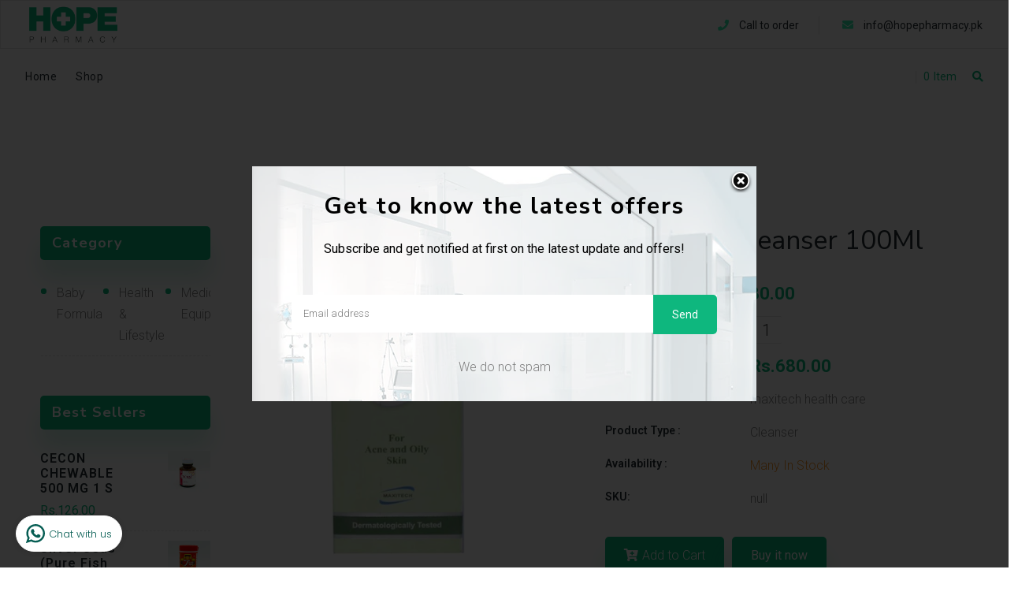

--- FILE ---
content_type: text/html; charset=utf-8
request_url: https://hopepharmacy.pk/collections/personal-care/products/acne-soft-cleanser-100ml
body_size: 30081
content:
<!doctype html>
<!--[if lt IE 7]><html class="no-js lt-ie9 lt-ie8 lt-ie7" lang="en"> <![endif]-->
<!--[if IE 7]><html class="no-js lt-ie9 lt-ie8" lang="en"> <![endif]-->
<!--[if IE 8]><html class="no-js lt-ie9" lang="en"> <![endif]-->
<!--[if IE 9 ]><html class="ie9 no-js"> <![endif]-->
<!--[if (gt IE 9)|!(IE)]><!--> <html class="no-js"> <!--<![endif]-->
<head>
  <link rel="stylesheet" href="https://obscure-escarpment-2240.herokuapp.com/stylesheets/bcpo-front.css">
  <script>var bcpo_product={"id":7198523424929,"title":"Acne Soft Cleanser 100Ml","handle":"acne-soft-cleanser-100ml","description":"","published_at":"2022-01-04T15:22:05+05:00","created_at":"2022-01-04T15:22:04+05:00","vendor":"maxitech health care","type":"Cleanser","tags":[],"price":68000,"price_min":68000,"price_max":68000,"available":true,"price_varies":false,"compare_at_price":null,"compare_at_price_min":0,"compare_at_price_max":0,"compare_at_price_varies":false,"variants":[{"id":41410620588193,"title":"Default Title","option1":"Default Title","option2":null,"option3":null,"sku":null,"requires_shipping":true,"taxable":false,"featured_image":null,"available":true,"name":"Acne Soft Cleanser 100Ml","public_title":null,"options":["Default Title"],"price":68000,"weight":0,"compare_at_price":null,"inventory_management":null,"barcode":null,"requires_selling_plan":false,"selling_plan_allocations":[]}],"images":["\/\/hopepharmacy.pk\/cdn\/shop\/products\/image_1d4fcccb-0dcb-4070-9aa7-d83b7057fc9f.jpg?v=1706769707"],"featured_image":"\/\/hopepharmacy.pk\/cdn\/shop\/products\/image_1d4fcccb-0dcb-4070-9aa7-d83b7057fc9f.jpg?v=1706769707","options":["Title"],"media":[{"alt":null,"id":32115998982305,"position":1,"preview_image":{"aspect_ratio":1.0,"height":800,"width":800,"src":"\/\/hopepharmacy.pk\/cdn\/shop\/products\/image_1d4fcccb-0dcb-4070-9aa7-d83b7057fc9f.jpg?v=1706769707"},"aspect_ratio":1.0,"height":800,"media_type":"image","src":"\/\/hopepharmacy.pk\/cdn\/shop\/products\/image_1d4fcccb-0dcb-4070-9aa7-d83b7057fc9f.jpg?v=1706769707","width":800}],"requires_selling_plan":false,"selling_plan_groups":[],"content":""};  var bcpo_settings={"shop_currency":"PKR","money_format2":"Rs.{{amount}} PKR","money_format_without_currency":"Rs.{{amount}}"};var inventory_quantity = [];inventory_quantity.push(-38);if(bcpo_product) { for (var i = 0; i < bcpo_product.variants.length; i += 1) { bcpo_product.variants[i].inventory_quantity = inventory_quantity[i]; }}window.bcpo = window.bcpo || {}; bcpo.cart = {"note":null,"attributes":{},"original_total_price":0,"total_price":0,"total_discount":0,"total_weight":0.0,"item_count":0,"items":[],"requires_shipping":false,"currency":"PKR","items_subtotal_price":0,"cart_level_discount_applications":[],"checkout_charge_amount":0}; bcpo.ogFormData = FormData;</script>

    

  <!-- Basic page needs ================================================== -->
  <meta charset="utf-8">
  <!--[if IE]><meta http-equiv='X-UA-Compatible' content='IE=edge,chrome=1'><![endif]-->

  
  <link rel="shortcut icon" href="//hopepharmacy.pk/cdn/shop/t/2/assets/favicon.png?v=98923210125636144421600528292" type="image/png" />
  

  <!-- Title and description ================================================== -->
  <title>
    Acne Soft Cleanser 100Ml &ndash; hopepharmacy.pk
  </title>
  
  <!-- Social meta ================================================== -->
  

  <meta property="og:type" content="product">
  <meta property="og:title" content="Acne Soft Cleanser 100Ml">
  <meta property="og:url" content="https://hopepharmacy.pk/products/acne-soft-cleanser-100ml">
  
  <meta property="og:image" content="http://hopepharmacy.pk/cdn/shop/products/image_1d4fcccb-0dcb-4070-9aa7-d83b7057fc9f_grande.jpg?v=1706769707">
  <meta property="og:image:secure_url" content="https://hopepharmacy.pk/cdn/shop/products/image_1d4fcccb-0dcb-4070-9aa7-d83b7057fc9f_grande.jpg?v=1706769707">
  
  <meta property="og:price:amount" content="680.00">
  <meta property="og:price:currency" content="PKR">


<meta property="og:site_name" content="hopepharmacy.pk">



<meta name="twitter:card" content="summary">




  <meta name="twitter:title" content="Acne Soft Cleanser 100Ml">
  <meta name="twitter:description" content="">
  <meta name="twitter:image" content="https://hopepharmacy.pk/cdn/shop/products/image_1d4fcccb-0dcb-4070-9aa7-d83b7057fc9f_medium.jpg?v=1706769707">
  <meta name="twitter:image:width" content="240">
  <meta name="twitter:image:height" content="240">


  <!-- Helpers ================================================== -->
  <link rel="canonical" href="https://hopepharmacy.pk/products/acne-soft-cleanser-100ml">
  <meta name="viewport" content="width=device-width,initial-scale=1">
  <meta name="theme-color" content="#0eb77e">

  <!-- CSS ================================================== -->
  <link href="//hopepharmacy.pk/cdn/shop/t/2/assets/frame.scss.css?v=75493706495654616221709121888" rel="stylesheet" type="text/css" media="all" />  
  <link href="//hopepharmacy.pk/cdn/shop/t/2/assets/style.css?v=172372292643424501131705245742" rel="stylesheet" type="text/css" media="all" />  
  <link href="//hopepharmacy.pk/cdn/shop/t/2/assets/slick-theme.css?v=173759162642275283231709121888" rel="stylesheet" type="text/css" media="all" />
  <link href="//hopepharmacy.pk/cdn/shop/t/2/assets/slick.scss.css?v=53083813632250234701709121888" rel="stylesheet" type="text/css" media="all" />
  <link href="//hopepharmacy.pk/cdn/shop/t/2/assets/slick-slider.css?v=133346458410292646171600525573" rel="stylesheet" type="text/css" media="all" />
  <link href="//hopepharmacy.pk/cdn/shop/t/2/assets/animate.css?v=170469424254788653381600525542" rel="stylesheet" type="text/css" media="all" />
  <link href="//hopepharmacy.pk/cdn/shop/t/2/assets/font-all.min.css?v=157224573197066317891600525552" rel="stylesheet" type="text/css" media="all" />

  
  <link rel="stylesheet" type="text/css" href="//fonts.googleapis.com/css?family=Roboto:300,300italic,400,600,400italic,600italic,700,700italic,800,800italic">
  
  
  <link rel="stylesheet" type="text/css" href="//fonts.googleapis.com/css?family=Nunito+Sans:300,300italic,400,600,400italic,600italic,700,700italic,800,800italic">
  
  


  <!-- Header hook for plugins ================================================== -->
  <script>window.performance && window.performance.mark && window.performance.mark('shopify.content_for_header.start');</script><meta id="shopify-digital-wallet" name="shopify-digital-wallet" content="/48947200161/digital_wallets/dialog">
<link rel="alternate" type="application/json+oembed" href="https://hopepharmacy.pk/products/acne-soft-cleanser-100ml.oembed">
<script async="async" src="/checkouts/internal/preloads.js?locale=en-PK"></script>
<script id="shopify-features" type="application/json">{"accessToken":"550e3d11c339d99c2aaf35bf5bf2d9f8","betas":["rich-media-storefront-analytics"],"domain":"hopepharmacy.pk","predictiveSearch":true,"shopId":48947200161,"locale":"en"}</script>
<script>var Shopify = Shopify || {};
Shopify.shop = "hopepharmacy-pk.myshopify.com";
Shopify.locale = "en";
Shopify.currency = {"active":"PKR","rate":"1.0"};
Shopify.country = "PK";
Shopify.theme = {"name":"Medik","id":112198189217,"schema_name":null,"schema_version":null,"theme_store_id":null,"role":"main"};
Shopify.theme.handle = "null";
Shopify.theme.style = {"id":null,"handle":null};
Shopify.cdnHost = "hopepharmacy.pk/cdn";
Shopify.routes = Shopify.routes || {};
Shopify.routes.root = "/";</script>
<script type="module">!function(o){(o.Shopify=o.Shopify||{}).modules=!0}(window);</script>
<script>!function(o){function n(){var o=[];function n(){o.push(Array.prototype.slice.apply(arguments))}return n.q=o,n}var t=o.Shopify=o.Shopify||{};t.loadFeatures=n(),t.autoloadFeatures=n()}(window);</script>
<script id="shop-js-analytics" type="application/json">{"pageType":"product"}</script>
<script defer="defer" async type="module" src="//hopepharmacy.pk/cdn/shopifycloud/shop-js/modules/v2/client.init-shop-cart-sync_BApSsMSl.en.esm.js"></script>
<script defer="defer" async type="module" src="//hopepharmacy.pk/cdn/shopifycloud/shop-js/modules/v2/chunk.common_CBoos6YZ.esm.js"></script>
<script type="module">
  await import("//hopepharmacy.pk/cdn/shopifycloud/shop-js/modules/v2/client.init-shop-cart-sync_BApSsMSl.en.esm.js");
await import("//hopepharmacy.pk/cdn/shopifycloud/shop-js/modules/v2/chunk.common_CBoos6YZ.esm.js");

  window.Shopify.SignInWithShop?.initShopCartSync?.({"fedCMEnabled":true,"windoidEnabled":true});

</script>
<script>(function() {
  var isLoaded = false;
  function asyncLoad() {
    if (isLoaded) return;
    isLoaded = true;
    var urls = ["https:\/\/whatschat.shopiapps.in\/script\/sp-whatsapp-app-tabs.js?version=1.0\u0026shop=hopepharmacy-pk.myshopify.com"];
    for (var i = 0; i < urls.length; i++) {
      var s = document.createElement('script');
      s.type = 'text/javascript';
      s.async = true;
      s.src = urls[i];
      var x = document.getElementsByTagName('script')[0];
      x.parentNode.insertBefore(s, x);
    }
  };
  if(window.attachEvent) {
    window.attachEvent('onload', asyncLoad);
  } else {
    window.addEventListener('load', asyncLoad, false);
  }
})();</script>
<script id="__st">var __st={"a":48947200161,"offset":18000,"reqid":"a6b19dea-2b65-4bf6-ac6f-2f85c86049bd-1768907151","pageurl":"hopepharmacy.pk\/collections\/personal-care\/products\/acne-soft-cleanser-100ml","u":"1e7da04f9cf9","p":"product","rtyp":"product","rid":7198523424929};</script>
<script>window.ShopifyPaypalV4VisibilityTracking = true;</script>
<script id="captcha-bootstrap">!function(){'use strict';const t='contact',e='account',n='new_comment',o=[[t,t],['blogs',n],['comments',n],[t,'customer']],c=[[e,'customer_login'],[e,'guest_login'],[e,'recover_customer_password'],[e,'create_customer']],r=t=>t.map((([t,e])=>`form[action*='/${t}']:not([data-nocaptcha='true']) input[name='form_type'][value='${e}']`)).join(','),a=t=>()=>t?[...document.querySelectorAll(t)].map((t=>t.form)):[];function s(){const t=[...o],e=r(t);return a(e)}const i='password',u='form_key',d=['recaptcha-v3-token','g-recaptcha-response','h-captcha-response',i],f=()=>{try{return window.sessionStorage}catch{return}},m='__shopify_v',_=t=>t.elements[u];function p(t,e,n=!1){try{const o=window.sessionStorage,c=JSON.parse(o.getItem(e)),{data:r}=function(t){const{data:e,action:n}=t;return t[m]||n?{data:e,action:n}:{data:t,action:n}}(c);for(const[e,n]of Object.entries(r))t.elements[e]&&(t.elements[e].value=n);n&&o.removeItem(e)}catch(o){console.error('form repopulation failed',{error:o})}}const l='form_type',E='cptcha';function T(t){t.dataset[E]=!0}const w=window,h=w.document,L='Shopify',v='ce_forms',y='captcha';let A=!1;((t,e)=>{const n=(g='f06e6c50-85a8-45c8-87d0-21a2b65856fe',I='https://cdn.shopify.com/shopifycloud/storefront-forms-hcaptcha/ce_storefront_forms_captcha_hcaptcha.v1.5.2.iife.js',D={infoText:'Protected by hCaptcha',privacyText:'Privacy',termsText:'Terms'},(t,e,n)=>{const o=w[L][v],c=o.bindForm;if(c)return c(t,g,e,D).then(n);var r;o.q.push([[t,g,e,D],n]),r=I,A||(h.body.append(Object.assign(h.createElement('script'),{id:'captcha-provider',async:!0,src:r})),A=!0)});var g,I,D;w[L]=w[L]||{},w[L][v]=w[L][v]||{},w[L][v].q=[],w[L][y]=w[L][y]||{},w[L][y].protect=function(t,e){n(t,void 0,e),T(t)},Object.freeze(w[L][y]),function(t,e,n,w,h,L){const[v,y,A,g]=function(t,e,n){const i=e?o:[],u=t?c:[],d=[...i,...u],f=r(d),m=r(i),_=r(d.filter((([t,e])=>n.includes(e))));return[a(f),a(m),a(_),s()]}(w,h,L),I=t=>{const e=t.target;return e instanceof HTMLFormElement?e:e&&e.form},D=t=>v().includes(t);t.addEventListener('submit',(t=>{const e=I(t);if(!e)return;const n=D(e)&&!e.dataset.hcaptchaBound&&!e.dataset.recaptchaBound,o=_(e),c=g().includes(e)&&(!o||!o.value);(n||c)&&t.preventDefault(),c&&!n&&(function(t){try{if(!f())return;!function(t){const e=f();if(!e)return;const n=_(t);if(!n)return;const o=n.value;o&&e.removeItem(o)}(t);const e=Array.from(Array(32),(()=>Math.random().toString(36)[2])).join('');!function(t,e){_(t)||t.append(Object.assign(document.createElement('input'),{type:'hidden',name:u})),t.elements[u].value=e}(t,e),function(t,e){const n=f();if(!n)return;const o=[...t.querySelectorAll(`input[type='${i}']`)].map((({name:t})=>t)),c=[...d,...o],r={};for(const[a,s]of new FormData(t).entries())c.includes(a)||(r[a]=s);n.setItem(e,JSON.stringify({[m]:1,action:t.action,data:r}))}(t,e)}catch(e){console.error('failed to persist form',e)}}(e),e.submit())}));const S=(t,e)=>{t&&!t.dataset[E]&&(n(t,e.some((e=>e===t))),T(t))};for(const o of['focusin','change'])t.addEventListener(o,(t=>{const e=I(t);D(e)&&S(e,y())}));const B=e.get('form_key'),M=e.get(l),P=B&&M;t.addEventListener('DOMContentLoaded',(()=>{const t=y();if(P)for(const e of t)e.elements[l].value===M&&p(e,B);[...new Set([...A(),...v().filter((t=>'true'===t.dataset.shopifyCaptcha))])].forEach((e=>S(e,t)))}))}(h,new URLSearchParams(w.location.search),n,t,e,['guest_login'])})(!0,!0)}();</script>
<script integrity="sha256-4kQ18oKyAcykRKYeNunJcIwy7WH5gtpwJnB7kiuLZ1E=" data-source-attribution="shopify.loadfeatures" defer="defer" src="//hopepharmacy.pk/cdn/shopifycloud/storefront/assets/storefront/load_feature-a0a9edcb.js" crossorigin="anonymous"></script>
<script data-source-attribution="shopify.dynamic_checkout.dynamic.init">var Shopify=Shopify||{};Shopify.PaymentButton=Shopify.PaymentButton||{isStorefrontPortableWallets:!0,init:function(){window.Shopify.PaymentButton.init=function(){};var t=document.createElement("script");t.src="https://hopepharmacy.pk/cdn/shopifycloud/portable-wallets/latest/portable-wallets.en.js",t.type="module",document.head.appendChild(t)}};
</script>
<script data-source-attribution="shopify.dynamic_checkout.buyer_consent">
  function portableWalletsHideBuyerConsent(e){var t=document.getElementById("shopify-buyer-consent"),n=document.getElementById("shopify-subscription-policy-button");t&&n&&(t.classList.add("hidden"),t.setAttribute("aria-hidden","true"),n.removeEventListener("click",e))}function portableWalletsShowBuyerConsent(e){var t=document.getElementById("shopify-buyer-consent"),n=document.getElementById("shopify-subscription-policy-button");t&&n&&(t.classList.remove("hidden"),t.removeAttribute("aria-hidden"),n.addEventListener("click",e))}window.Shopify?.PaymentButton&&(window.Shopify.PaymentButton.hideBuyerConsent=portableWalletsHideBuyerConsent,window.Shopify.PaymentButton.showBuyerConsent=portableWalletsShowBuyerConsent);
</script>
<script>
  function portableWalletsCleanup(e){e&&e.src&&console.error("Failed to load portable wallets script "+e.src);var t=document.querySelectorAll("shopify-accelerated-checkout .shopify-payment-button__skeleton, shopify-accelerated-checkout-cart .wallet-cart-button__skeleton"),e=document.getElementById("shopify-buyer-consent");for(let e=0;e<t.length;e++)t[e].remove();e&&e.remove()}function portableWalletsNotLoadedAsModule(e){e instanceof ErrorEvent&&"string"==typeof e.message&&e.message.includes("import.meta")&&"string"==typeof e.filename&&e.filename.includes("portable-wallets")&&(window.removeEventListener("error",portableWalletsNotLoadedAsModule),window.Shopify.PaymentButton.failedToLoad=e,"loading"===document.readyState?document.addEventListener("DOMContentLoaded",window.Shopify.PaymentButton.init):window.Shopify.PaymentButton.init())}window.addEventListener("error",portableWalletsNotLoadedAsModule);
</script>

<script type="module" src="https://hopepharmacy.pk/cdn/shopifycloud/portable-wallets/latest/portable-wallets.en.js" onError="portableWalletsCleanup(this)" crossorigin="anonymous"></script>
<script nomodule>
  document.addEventListener("DOMContentLoaded", portableWalletsCleanup);
</script>

<link id="shopify-accelerated-checkout-styles" rel="stylesheet" media="screen" href="https://hopepharmacy.pk/cdn/shopifycloud/portable-wallets/latest/accelerated-checkout-backwards-compat.css" crossorigin="anonymous">
<style id="shopify-accelerated-checkout-cart">
        #shopify-buyer-consent {
  margin-top: 1em;
  display: inline-block;
  width: 100%;
}

#shopify-buyer-consent.hidden {
  display: none;
}

#shopify-subscription-policy-button {
  background: none;
  border: none;
  padding: 0;
  text-decoration: underline;
  font-size: inherit;
  cursor: pointer;
}

#shopify-subscription-policy-button::before {
  box-shadow: none;
}

      </style>
<script id="sections-script" data-sections="sidebar-category,header-model-5" defer="defer" src="//hopepharmacy.pk/cdn/shop/t/2/compiled_assets/scripts.js?v=678"></script>
<script>window.performance && window.performance.mark && window.performance.mark('shopify.content_for_header.end');</script>
  

<!--[if lt IE 9]>
<script src="//cdnjs.cloudflare.com/ajax/libs/html5shiv/3.7.2/html5shiv.min.js" type="text/javascript"></script>
<script src="//hopepharmacy.pk/cdn/shop/t/2/assets/respond.min.js?v=52248677837542619231600525572" type="text/javascript"></script>
<link href="//hopepharmacy.pk/cdn/shop/t/2/assets/respond-proxy.html" id="respond-proxy" rel="respond-proxy" />
<link href="//hopepharmacy.pk/search?q=c248ec548a8cd2874f004c078c364d4c" id="respond-redirect" rel="respond-redirect" />
<script src="//hopepharmacy.pk/search?q=c248ec548a8cd2874f004c078c364d4c" type="text/javascript"></script>
<![endif]-->

  
  <script src="//hopepharmacy.pk/cdn/shop/t/2/assets/header.js?v=17361201992366897231600525612" type="text/javascript"></script> 

  

  
  <script type="text/javascript" src="https://ws.sharethis.com/button/buttons.js"></script>
  <script type="text/javascript">stLight.options({publisher: "4a467312-eb52-4e56-a80a-d5930e0afac4", doNotHash: false, doNotCopy: false, hashAddressBar: false});</script>
  
    

  <script>
    window.use_sticky = true;
    window.ajax_cart = true;
    window.money_format = "Rs.{{amount}} PKR";
    window.shop_currency = "PKR";
    window.show_multiple_currencies = false;
    window.enable_sidebar_multiple_choice = true;
    window.loading_url = "//hopepharmacy.pk/cdn/shop/t/2/assets/loading.gif?v=50837312686733260831600525565";     
    window.dropdowncart_type = "hover";
    window.file_url = "//hopepharmacy.pk/cdn/shop/files/?v=678";
    window.asset_url = "";
    window.items="Items";
    window.many_in_stock="Many In Stock";
    window.out_of_stock=" Out of stock";
    window.in_stock=" In Stock";
    window.unavailable="Unavailable";
    window.product_name="Product Name";
    window.product_image="Product Image";
    window.product_desc="Product Description";
    window.available_stock="Available In stock";
    window.unavailable_stock="Unavailable In stock";
    window.compare_note="Product Added over 8 product !. Do you want to compare 8 added product ?";
    window.added_to_cmp="Added to compare";
    window.add_to_cmp="Add to compare";
    window.select_options="Select options";
    window.add_to_cart="Add to Cart";
    window.confirm_box="Yes,I want view it!";
    window.cancelButtonText="Continue";
    window.remove="Remove";
    window.use_color_swatch = true;

    var  compare_list = []; 
  </script>  
  
  <!-- Facebook Pixel Code -->
<script>
!function(f,b,e,v,n,t,s)
{if(f.fbq)return;n=f.fbq=function(){n.callMethod?
n.callMethod.apply(n,arguments):n.queue.push(arguments)};
if(!f._fbq)f._fbq=n;n.push=n;n.loaded=!0;n.version='2.0';
n.queue=[];t=b.createElement(e);t.async=!0;
t.src=v;s=b.getElementsByTagName(e)[0];
s.parentNode.insertBefore(t,s)}(window, document,'script',
'https://connect.facebook.net/en_US/fbevents.js');
fbq('init', '176648730880998');
fbq('track', 'PageView');
</script>
<noscript><img height="1" width="1" style="display:none"
src="https://www.facebook.com/tr?id=176648730880998&ev=PageView&noscript=1"
/></noscript>
<!-- End Facebook Pixel Code -->
  
<link href="https://monorail-edge.shopifysvc.com" rel="dns-prefetch">
<script>(function(){if ("sendBeacon" in navigator && "performance" in window) {try {var session_token_from_headers = performance.getEntriesByType('navigation')[0].serverTiming.find(x => x.name == '_s').description;} catch {var session_token_from_headers = undefined;}var session_cookie_matches = document.cookie.match(/_shopify_s=([^;]*)/);var session_token_from_cookie = session_cookie_matches && session_cookie_matches.length === 2 ? session_cookie_matches[1] : "";var session_token = session_token_from_headers || session_token_from_cookie || "";function handle_abandonment_event(e) {var entries = performance.getEntries().filter(function(entry) {return /monorail-edge.shopifysvc.com/.test(entry.name);});if (!window.abandonment_tracked && entries.length === 0) {window.abandonment_tracked = true;var currentMs = Date.now();var navigation_start = performance.timing.navigationStart;var payload = {shop_id: 48947200161,url: window.location.href,navigation_start,duration: currentMs - navigation_start,session_token,page_type: "product"};window.navigator.sendBeacon("https://monorail-edge.shopifysvc.com/v1/produce", JSON.stringify({schema_id: "online_store_buyer_site_abandonment/1.1",payload: payload,metadata: {event_created_at_ms: currentMs,event_sent_at_ms: currentMs}}));}}window.addEventListener('pagehide', handle_abandonment_event);}}());</script>
<script id="web-pixels-manager-setup">(function e(e,d,r,n,o){if(void 0===o&&(o={}),!Boolean(null===(a=null===(i=window.Shopify)||void 0===i?void 0:i.analytics)||void 0===a?void 0:a.replayQueue)){var i,a;window.Shopify=window.Shopify||{};var t=window.Shopify;t.analytics=t.analytics||{};var s=t.analytics;s.replayQueue=[],s.publish=function(e,d,r){return s.replayQueue.push([e,d,r]),!0};try{self.performance.mark("wpm:start")}catch(e){}var l=function(){var e={modern:/Edge?\/(1{2}[4-9]|1[2-9]\d|[2-9]\d{2}|\d{4,})\.\d+(\.\d+|)|Firefox\/(1{2}[4-9]|1[2-9]\d|[2-9]\d{2}|\d{4,})\.\d+(\.\d+|)|Chrom(ium|e)\/(9{2}|\d{3,})\.\d+(\.\d+|)|(Maci|X1{2}).+ Version\/(15\.\d+|(1[6-9]|[2-9]\d|\d{3,})\.\d+)([,.]\d+|)( \(\w+\)|)( Mobile\/\w+|) Safari\/|Chrome.+OPR\/(9{2}|\d{3,})\.\d+\.\d+|(CPU[ +]OS|iPhone[ +]OS|CPU[ +]iPhone|CPU IPhone OS|CPU iPad OS)[ +]+(15[._]\d+|(1[6-9]|[2-9]\d|\d{3,})[._]\d+)([._]\d+|)|Android:?[ /-](13[3-9]|1[4-9]\d|[2-9]\d{2}|\d{4,})(\.\d+|)(\.\d+|)|Android.+Firefox\/(13[5-9]|1[4-9]\d|[2-9]\d{2}|\d{4,})\.\d+(\.\d+|)|Android.+Chrom(ium|e)\/(13[3-9]|1[4-9]\d|[2-9]\d{2}|\d{4,})\.\d+(\.\d+|)|SamsungBrowser\/([2-9]\d|\d{3,})\.\d+/,legacy:/Edge?\/(1[6-9]|[2-9]\d|\d{3,})\.\d+(\.\d+|)|Firefox\/(5[4-9]|[6-9]\d|\d{3,})\.\d+(\.\d+|)|Chrom(ium|e)\/(5[1-9]|[6-9]\d|\d{3,})\.\d+(\.\d+|)([\d.]+$|.*Safari\/(?![\d.]+ Edge\/[\d.]+$))|(Maci|X1{2}).+ Version\/(10\.\d+|(1[1-9]|[2-9]\d|\d{3,})\.\d+)([,.]\d+|)( \(\w+\)|)( Mobile\/\w+|) Safari\/|Chrome.+OPR\/(3[89]|[4-9]\d|\d{3,})\.\d+\.\d+|(CPU[ +]OS|iPhone[ +]OS|CPU[ +]iPhone|CPU IPhone OS|CPU iPad OS)[ +]+(10[._]\d+|(1[1-9]|[2-9]\d|\d{3,})[._]\d+)([._]\d+|)|Android:?[ /-](13[3-9]|1[4-9]\d|[2-9]\d{2}|\d{4,})(\.\d+|)(\.\d+|)|Mobile Safari.+OPR\/([89]\d|\d{3,})\.\d+\.\d+|Android.+Firefox\/(13[5-9]|1[4-9]\d|[2-9]\d{2}|\d{4,})\.\d+(\.\d+|)|Android.+Chrom(ium|e)\/(13[3-9]|1[4-9]\d|[2-9]\d{2}|\d{4,})\.\d+(\.\d+|)|Android.+(UC? ?Browser|UCWEB|U3)[ /]?(15\.([5-9]|\d{2,})|(1[6-9]|[2-9]\d|\d{3,})\.\d+)\.\d+|SamsungBrowser\/(5\.\d+|([6-9]|\d{2,})\.\d+)|Android.+MQ{2}Browser\/(14(\.(9|\d{2,})|)|(1[5-9]|[2-9]\d|\d{3,})(\.\d+|))(\.\d+|)|K[Aa][Ii]OS\/(3\.\d+|([4-9]|\d{2,})\.\d+)(\.\d+|)/},d=e.modern,r=e.legacy,n=navigator.userAgent;return n.match(d)?"modern":n.match(r)?"legacy":"unknown"}(),u="modern"===l?"modern":"legacy",c=(null!=n?n:{modern:"",legacy:""})[u],f=function(e){return[e.baseUrl,"/wpm","/b",e.hashVersion,"modern"===e.buildTarget?"m":"l",".js"].join("")}({baseUrl:d,hashVersion:r,buildTarget:u}),m=function(e){var d=e.version,r=e.bundleTarget,n=e.surface,o=e.pageUrl,i=e.monorailEndpoint;return{emit:function(e){var a=e.status,t=e.errorMsg,s=(new Date).getTime(),l=JSON.stringify({metadata:{event_sent_at_ms:s},events:[{schema_id:"web_pixels_manager_load/3.1",payload:{version:d,bundle_target:r,page_url:o,status:a,surface:n,error_msg:t},metadata:{event_created_at_ms:s}}]});if(!i)return console&&console.warn&&console.warn("[Web Pixels Manager] No Monorail endpoint provided, skipping logging."),!1;try{return self.navigator.sendBeacon.bind(self.navigator)(i,l)}catch(e){}var u=new XMLHttpRequest;try{return u.open("POST",i,!0),u.setRequestHeader("Content-Type","text/plain"),u.send(l),!0}catch(e){return console&&console.warn&&console.warn("[Web Pixels Manager] Got an unhandled error while logging to Monorail."),!1}}}}({version:r,bundleTarget:l,surface:e.surface,pageUrl:self.location.href,monorailEndpoint:e.monorailEndpoint});try{o.browserTarget=l,function(e){var d=e.src,r=e.async,n=void 0===r||r,o=e.onload,i=e.onerror,a=e.sri,t=e.scriptDataAttributes,s=void 0===t?{}:t,l=document.createElement("script"),u=document.querySelector("head"),c=document.querySelector("body");if(l.async=n,l.src=d,a&&(l.integrity=a,l.crossOrigin="anonymous"),s)for(var f in s)if(Object.prototype.hasOwnProperty.call(s,f))try{l.dataset[f]=s[f]}catch(e){}if(o&&l.addEventListener("load",o),i&&l.addEventListener("error",i),u)u.appendChild(l);else{if(!c)throw new Error("Did not find a head or body element to append the script");c.appendChild(l)}}({src:f,async:!0,onload:function(){if(!function(){var e,d;return Boolean(null===(d=null===(e=window.Shopify)||void 0===e?void 0:e.analytics)||void 0===d?void 0:d.initialized)}()){var d=window.webPixelsManager.init(e)||void 0;if(d){var r=window.Shopify.analytics;r.replayQueue.forEach((function(e){var r=e[0],n=e[1],o=e[2];d.publishCustomEvent(r,n,o)})),r.replayQueue=[],r.publish=d.publishCustomEvent,r.visitor=d.visitor,r.initialized=!0}}},onerror:function(){return m.emit({status:"failed",errorMsg:"".concat(f," has failed to load")})},sri:function(e){var d=/^sha384-[A-Za-z0-9+/=]+$/;return"string"==typeof e&&d.test(e)}(c)?c:"",scriptDataAttributes:o}),m.emit({status:"loading"})}catch(e){m.emit({status:"failed",errorMsg:(null==e?void 0:e.message)||"Unknown error"})}}})({shopId: 48947200161,storefrontBaseUrl: "https://hopepharmacy.pk",extensionsBaseUrl: "https://extensions.shopifycdn.com/cdn/shopifycloud/web-pixels-manager",monorailEndpoint: "https://monorail-edge.shopifysvc.com/unstable/produce_batch",surface: "storefront-renderer",enabledBetaFlags: ["2dca8a86"],webPixelsConfigList: [{"id":"shopify-app-pixel","configuration":"{}","eventPayloadVersion":"v1","runtimeContext":"STRICT","scriptVersion":"0450","apiClientId":"shopify-pixel","type":"APP","privacyPurposes":["ANALYTICS","MARKETING"]},{"id":"shopify-custom-pixel","eventPayloadVersion":"v1","runtimeContext":"LAX","scriptVersion":"0450","apiClientId":"shopify-pixel","type":"CUSTOM","privacyPurposes":["ANALYTICS","MARKETING"]}],isMerchantRequest: false,initData: {"shop":{"name":"hopepharmacy.pk","paymentSettings":{"currencyCode":"PKR"},"myshopifyDomain":"hopepharmacy-pk.myshopify.com","countryCode":"PK","storefrontUrl":"https:\/\/hopepharmacy.pk"},"customer":null,"cart":null,"checkout":null,"productVariants":[{"price":{"amount":680.0,"currencyCode":"PKR"},"product":{"title":"Acne Soft Cleanser 100Ml","vendor":"maxitech health care","id":"7198523424929","untranslatedTitle":"Acne Soft Cleanser 100Ml","url":"\/products\/acne-soft-cleanser-100ml","type":"Cleanser"},"id":"41410620588193","image":{"src":"\/\/hopepharmacy.pk\/cdn\/shop\/products\/image_1d4fcccb-0dcb-4070-9aa7-d83b7057fc9f.jpg?v=1706769707"},"sku":null,"title":"Default Title","untranslatedTitle":"Default Title"}],"purchasingCompany":null},},"https://hopepharmacy.pk/cdn","fcfee988w5aeb613cpc8e4bc33m6693e112",{"modern":"","legacy":""},{"shopId":"48947200161","storefrontBaseUrl":"https:\/\/hopepharmacy.pk","extensionBaseUrl":"https:\/\/extensions.shopifycdn.com\/cdn\/shopifycloud\/web-pixels-manager","surface":"storefront-renderer","enabledBetaFlags":"[\"2dca8a86\"]","isMerchantRequest":"false","hashVersion":"fcfee988w5aeb613cpc8e4bc33m6693e112","publish":"custom","events":"[[\"page_viewed\",{}],[\"product_viewed\",{\"productVariant\":{\"price\":{\"amount\":680.0,\"currencyCode\":\"PKR\"},\"product\":{\"title\":\"Acne Soft Cleanser 100Ml\",\"vendor\":\"maxitech health care\",\"id\":\"7198523424929\",\"untranslatedTitle\":\"Acne Soft Cleanser 100Ml\",\"url\":\"\/products\/acne-soft-cleanser-100ml\",\"type\":\"Cleanser\"},\"id\":\"41410620588193\",\"image\":{\"src\":\"\/\/hopepharmacy.pk\/cdn\/shop\/products\/image_1d4fcccb-0dcb-4070-9aa7-d83b7057fc9f.jpg?v=1706769707\"},\"sku\":null,\"title\":\"Default Title\",\"untranslatedTitle\":\"Default Title\"}}]]"});</script><script>
  window.ShopifyAnalytics = window.ShopifyAnalytics || {};
  window.ShopifyAnalytics.meta = window.ShopifyAnalytics.meta || {};
  window.ShopifyAnalytics.meta.currency = 'PKR';
  var meta = {"product":{"id":7198523424929,"gid":"gid:\/\/shopify\/Product\/7198523424929","vendor":"maxitech health care","type":"Cleanser","handle":"acne-soft-cleanser-100ml","variants":[{"id":41410620588193,"price":68000,"name":"Acne Soft Cleanser 100Ml","public_title":null,"sku":null}],"remote":false},"page":{"pageType":"product","resourceType":"product","resourceId":7198523424929,"requestId":"a6b19dea-2b65-4bf6-ac6f-2f85c86049bd-1768907151"}};
  for (var attr in meta) {
    window.ShopifyAnalytics.meta[attr] = meta[attr];
  }
</script>
<script class="analytics">
  (function () {
    var customDocumentWrite = function(content) {
      var jquery = null;

      if (window.jQuery) {
        jquery = window.jQuery;
      } else if (window.Checkout && window.Checkout.$) {
        jquery = window.Checkout.$;
      }

      if (jquery) {
        jquery('body').append(content);
      }
    };

    var hasLoggedConversion = function(token) {
      if (token) {
        return document.cookie.indexOf('loggedConversion=' + token) !== -1;
      }
      return false;
    }

    var setCookieIfConversion = function(token) {
      if (token) {
        var twoMonthsFromNow = new Date(Date.now());
        twoMonthsFromNow.setMonth(twoMonthsFromNow.getMonth() + 2);

        document.cookie = 'loggedConversion=' + token + '; expires=' + twoMonthsFromNow;
      }
    }

    var trekkie = window.ShopifyAnalytics.lib = window.trekkie = window.trekkie || [];
    if (trekkie.integrations) {
      return;
    }
    trekkie.methods = [
      'identify',
      'page',
      'ready',
      'track',
      'trackForm',
      'trackLink'
    ];
    trekkie.factory = function(method) {
      return function() {
        var args = Array.prototype.slice.call(arguments);
        args.unshift(method);
        trekkie.push(args);
        return trekkie;
      };
    };
    for (var i = 0; i < trekkie.methods.length; i++) {
      var key = trekkie.methods[i];
      trekkie[key] = trekkie.factory(key);
    }
    trekkie.load = function(config) {
      trekkie.config = config || {};
      trekkie.config.initialDocumentCookie = document.cookie;
      var first = document.getElementsByTagName('script')[0];
      var script = document.createElement('script');
      script.type = 'text/javascript';
      script.onerror = function(e) {
        var scriptFallback = document.createElement('script');
        scriptFallback.type = 'text/javascript';
        scriptFallback.onerror = function(error) {
                var Monorail = {
      produce: function produce(monorailDomain, schemaId, payload) {
        var currentMs = new Date().getTime();
        var event = {
          schema_id: schemaId,
          payload: payload,
          metadata: {
            event_created_at_ms: currentMs,
            event_sent_at_ms: currentMs
          }
        };
        return Monorail.sendRequest("https://" + monorailDomain + "/v1/produce", JSON.stringify(event));
      },
      sendRequest: function sendRequest(endpointUrl, payload) {
        // Try the sendBeacon API
        if (window && window.navigator && typeof window.navigator.sendBeacon === 'function' && typeof window.Blob === 'function' && !Monorail.isIos12()) {
          var blobData = new window.Blob([payload], {
            type: 'text/plain'
          });

          if (window.navigator.sendBeacon(endpointUrl, blobData)) {
            return true;
          } // sendBeacon was not successful

        } // XHR beacon

        var xhr = new XMLHttpRequest();

        try {
          xhr.open('POST', endpointUrl);
          xhr.setRequestHeader('Content-Type', 'text/plain');
          xhr.send(payload);
        } catch (e) {
          console.log(e);
        }

        return false;
      },
      isIos12: function isIos12() {
        return window.navigator.userAgent.lastIndexOf('iPhone; CPU iPhone OS 12_') !== -1 || window.navigator.userAgent.lastIndexOf('iPad; CPU OS 12_') !== -1;
      }
    };
    Monorail.produce('monorail-edge.shopifysvc.com',
      'trekkie_storefront_load_errors/1.1',
      {shop_id: 48947200161,
      theme_id: 112198189217,
      app_name: "storefront",
      context_url: window.location.href,
      source_url: "//hopepharmacy.pk/cdn/s/trekkie.storefront.cd680fe47e6c39ca5d5df5f0a32d569bc48c0f27.min.js"});

        };
        scriptFallback.async = true;
        scriptFallback.src = '//hopepharmacy.pk/cdn/s/trekkie.storefront.cd680fe47e6c39ca5d5df5f0a32d569bc48c0f27.min.js';
        first.parentNode.insertBefore(scriptFallback, first);
      };
      script.async = true;
      script.src = '//hopepharmacy.pk/cdn/s/trekkie.storefront.cd680fe47e6c39ca5d5df5f0a32d569bc48c0f27.min.js';
      first.parentNode.insertBefore(script, first);
    };
    trekkie.load(
      {"Trekkie":{"appName":"storefront","development":false,"defaultAttributes":{"shopId":48947200161,"isMerchantRequest":null,"themeId":112198189217,"themeCityHash":"16675125296989487647","contentLanguage":"en","currency":"PKR","eventMetadataId":"17a08c63-10c3-43e3-a678-e57f32039501"},"isServerSideCookieWritingEnabled":true,"monorailRegion":"shop_domain","enabledBetaFlags":["65f19447"]},"Session Attribution":{},"S2S":{"facebookCapiEnabled":false,"source":"trekkie-storefront-renderer","apiClientId":580111}}
    );

    var loaded = false;
    trekkie.ready(function() {
      if (loaded) return;
      loaded = true;

      window.ShopifyAnalytics.lib = window.trekkie;

      var originalDocumentWrite = document.write;
      document.write = customDocumentWrite;
      try { window.ShopifyAnalytics.merchantGoogleAnalytics.call(this); } catch(error) {};
      document.write = originalDocumentWrite;

      window.ShopifyAnalytics.lib.page(null,{"pageType":"product","resourceType":"product","resourceId":7198523424929,"requestId":"a6b19dea-2b65-4bf6-ac6f-2f85c86049bd-1768907151","shopifyEmitted":true});

      var match = window.location.pathname.match(/checkouts\/(.+)\/(thank_you|post_purchase)/)
      var token = match? match[1]: undefined;
      if (!hasLoggedConversion(token)) {
        setCookieIfConversion(token);
        window.ShopifyAnalytics.lib.track("Viewed Product",{"currency":"PKR","variantId":41410620588193,"productId":7198523424929,"productGid":"gid:\/\/shopify\/Product\/7198523424929","name":"Acne Soft Cleanser 100Ml","price":"680.00","sku":null,"brand":"maxitech health care","variant":null,"category":"Cleanser","nonInteraction":true,"remote":false},undefined,undefined,{"shopifyEmitted":true});
      window.ShopifyAnalytics.lib.track("monorail:\/\/trekkie_storefront_viewed_product\/1.1",{"currency":"PKR","variantId":41410620588193,"productId":7198523424929,"productGid":"gid:\/\/shopify\/Product\/7198523424929","name":"Acne Soft Cleanser 100Ml","price":"680.00","sku":null,"brand":"maxitech health care","variant":null,"category":"Cleanser","nonInteraction":true,"remote":false,"referer":"https:\/\/hopepharmacy.pk\/collections\/personal-care\/products\/acne-soft-cleanser-100ml"});
      }
    });


        var eventsListenerScript = document.createElement('script');
        eventsListenerScript.async = true;
        eventsListenerScript.src = "//hopepharmacy.pk/cdn/shopifycloud/storefront/assets/shop_events_listener-3da45d37.js";
        document.getElementsByTagName('head')[0].appendChild(eventsListenerScript);

})();</script>
<script
  defer
  src="https://hopepharmacy.pk/cdn/shopifycloud/perf-kit/shopify-perf-kit-3.0.4.min.js"
  data-application="storefront-renderer"
  data-shop-id="48947200161"
  data-render-region="gcp-us-central1"
  data-page-type="product"
  data-theme-instance-id="112198189217"
  data-theme-name=""
  data-theme-version=""
  data-monorail-region="shop_domain"
  data-resource-timing-sampling-rate="10"
  data-shs="true"
  data-shs-beacon="true"
  data-shs-export-with-fetch="true"
  data-shs-logs-sample-rate="1"
  data-shs-beacon-endpoint="https://hopepharmacy.pk/api/collect"
></script>
</head>

<body id="acne-soft-cleanser-100ml" class="template-product" >
  
  <div id="PageContainer"></div>   
  <div class="quick-view"></div>   
  <nav class="cbp-spmenu cbp-spmenu-vertical cbp-spmenu-left " id="cbp-spmenu-s1">
    <div class="gf-menu-device-wrapper">
      <div class="close-menu">x</div>
      <div class="gf-menu-device-container"></div>
    </div>             
  </nav>


  
  <div class="wrapper-container">	
    <div class="header-type-5"> 
      <div id="SearchDrawer" class="search-bar drawer drawer--top search-bar-type-3">
  <div class="search-bar__table">
    <form action="/search" method="get" class="search-bar__table-cell search-bar__form" role="search">
      <input type="hidden" name="type" value="product">  
      <div class="search-bar__table">
        <div class="search-bar__table-cell search-bar__icon-cell">
          <button type="submit" class="search-bar__icon-button search-bar__submit">
            <span class="fas fa-search" aria-hidden="true"></span>
          </button>
        </div>
        <div class="search-bar__table-cell">
          <input type="hidden" name="type" value="product">  
          <input type="search" id="SearchInput" name="q" value="" placeholder="Search..." aria-label="Search..." class="search-bar__input">
        </div>
      </div>
    </form>
    <div class="search-bar__table-cell text-right">
      <button type="button" class="search-bar__icon-button search-bar__close js-drawer-close">
        <span class="fas fa-times" aria-hidden="true"></span>
      </button>
    </div>
  </div>
</div>
      <header class="site-header">
     
        <div class="header-sticky">
          <div id="header-landing" class="sticky-animate">
            <div id="shopify-section-header-model-5" class="shopify-section">
<div class="grid--full site-header__menubar"> 
  <div class="container">
    <div class="menu_icon_section"> 
      
  <div class="h1 site-header__logo order-header" itemscope itemtype="http://schema.org/Organization">
    
    
    <a href="/">
      <img class="normal-logo" src="//hopepharmacy.pk/cdn/shop/t/2/assets/logo.png?v=62468239703679000761600528292" alt="hopepharmacy.pk" itemprop="logo">
    </a>
    
    
  </div>

    
      <div class="menu_icon_container">

        <ul class="menu_icon grid__item wide--one-sixth post-large--one-sixth large--one-sixth">


          
          <ul class="top_bar_left">
            
             <li><a href="tel:+923314673456" style="color: inherit !important;"><i class="fa fa-phone"></i> Call to order</li></a>
<!--             <li><i class="fa fa-phone"></i> (+92) 331 4673 456</li> -->
            
            
            <li><i class="fa fa-envelope"></i> <a href="mailto:info@hopepharmacy.pk"> info@hopepharmacy.pk</a></li>
            
            
          </ul>
          
        </ul>
      </div>
    </div>
  </div>
</div>


<style> 

  .header-type-5  .notification_bar .notification_text  span { color: ; }

  .header-type-5 .header-top a.close { background: ; }  
  .header-type-5 .header-top a.close:hover { background: ; }        
  .header-type-5 .header-top ul li { font-size:14px; }    

  /* Top block */
  .header-type-5 .top_bar { background: ; }
  .header-type-5 .top_bar li { color:#263036;}     
  .header-type-5 .top_bar a { color:#263036;}    
  .header-type-5 .top_bar a:hover, .header-type-5 .top_bar a:hover span { color:#15cc8e;}   


  /* .header-type-5 .top_bar li a,.header-type-5 .top_bar li span,.top-bar-type-5.top_bar .tbl-list>li.currency>.dropdown-toggle { border-right:1px solid ; }*/
 
  .header-type-5 .top_bar ul li:last-child,.header-type-5 .top_bar li:last-child span { border-right:none; }


  /* Logo block */
  .header-type-5 .site-header__menubar { background: #ffffff;}    
   .header-type-5 .site-header__logo a,.header-type-5 .header-mobile #showLeftPush { color:#263036;}
  .header-type-5 .site-header__logo a:hover,.header-type-5 .header-mobile #showLeftPush:hover { color:#15cc8e;}    
  

  /* Menu  block */
  
  .header-type-5 .top_bar_left  li i {color:#35edae;}
  
  .header-type-5 .menu-main-wrapper,.mobile-nav-section {background: #ffffff;}
  .header-type-5 .menu-tool ul li {color: ;}
  .header-type-5 .menu-tool ul li a,.mobile-nav-section .mobile-nav-trigger,.header-type-5 .is-sticky .header-bar__module a {color:#263036;}  
  
  .header-type-5 .menu-tool .site-nav > li > a.current::before {background:#35edae;}
  .header-type-5 .menu-tool ul li a:hover,.header-type-5 .menu-tool .site-nav > li > a.current:hover,.header-type-5 .is-sticky .header-bar__module a:hover,.header-type-5  .is-sticky .header-bar__module.cart .baskettop a.icon-cart-arrow:hover {color:#35edae;} 
  .header-type-5 .menu-tool .site-nav >  li > a.current {color:#0eb77e;} 
  .header-type-5 .site-nav-dropdown,#MobileNav,.mobile-nav__sublist { background: #ffffff;}
  .header-type-5 .site-nav-dropdown .inner > a {color: #15cc8e;}    
  .header-type-5 .site-nav-dropdown .inner > a:hover {color: #0eb77e;}    
  .header-type-5 .site-nav-dropdown .inner .dropdown a,.header-type-5 .menu-tool .site-nav .site-nav-dropdown li a,.header-type-5 .site-nav .widget-featured-product .product-title,.header-type-5 .site-nav .widget-featured-product .widget-title h3,#MobileNav a,.mobile-nav__sublist a,.site-nav .widget-featured-nav .owl-prev a,.site-nav .widget-featured-nav .owl-next a  {color: #000000;}
  .header-type-5 .site-nav-dropdown .inner .dropdown a:hover,.header-type-5 .menu-tool .site-nav .site-nav-dropdown li a:hover,.header-type-5 .site-nav-dropdown .inner .dropdown a.current,.header-type-5 .menu-tool .site-nav .site-nav-dropdown li a.current,.header-type-5 .site-nav .widget-featured-product .product-title:hover,#MobileNav a.current,.mobile-nav__sublist a.current,.site-nav .widget-featured-nav .owl-prev a:hover,.site-nav .widget-featured-nav .owl-next a:hover {color: #0eb77e;}    

  /* Dropdown block */
  .header-type-5 .menu_icon #Togglemodal i {color: #15cc8e;}
  .header-type-5 .menu_icon #Togglemodal i:hover {color: #0eb77e;}
  .header-type-5 #slidedown-modal {background: #ffffff;}
  .header-type-5 #slidedown-modal ul li a {color:#263036;} 
  .header-type-5 #slidedown-modal ul li a:hover {color:#15cc8e;} 


  /* Search block */     
  .header-type-5 .header-search input#search {color:#35edae;} 
  .header-type-5 .header-search span,.header-type-5 .search-bar__form button.res_btn  {color:#0eb77e;} 
  .header-type-5 .header-search span:hover,.header-type-5 .search-bar__form button.res_btn:hover {color:#15cc8e;} 
  .header-type-5 .header-search input[type="text"] { border:1px solid #e4e4e4; background:#ffffff;}
  .header-type-5 .header-search .btn { color:#ffffff;background:#e60e0e;}
  .header-type-5 .header-search .btn:hover { color:#ffffff;background:#000000;}
  .header-type-5 .search-bar__form button.res_btn { background:none;border:none;height:auto; }

  .header-type-5 .header-search input#search::-webkit-input-placeholder  { /* Chrome/Opera/Safari */
    color:#35edae;
  }
  .header-type-5 .header-search input#search::-moz-placeholder { /* Firefox 19+ */
    color:#35edae;
  }
  .header-type-5 .header-search input#search:-ms-input-placeholder { /* IE 10+ */
    color:#35edae;
  }
  .header-type-5 .header-search input#search:-moz-placeholder { /* Firefox 18- */
    color:#35edae;
  }

  
  
  
  
  
  /* Cart Summary block */
  .header-type-5 a.icon-cart-arrow ,.header-type-5 #minicart_total  {color: #0eb77e;}
  
  .header-type-5 .header-bar__module a .detail::before {background:#e4e4e4;}
  
  .header-type-5 a.icon-cart-arrow:hover  {color: #35c7df;}
  .header-type-5 #slidedown-cart .actions, .header-type-5  #slidedown-cart  {background: #ffffff;}
  .header-type-5 .header-bar__module p {color: #000000;}
  .header-type-5 .header-bar__module a {color:#000000;}  
  .header-type-5 .header-bar__module a:hover {color:#0eb77e;} 
  .header-type-5 .header-bar__module .btn {color:#000000;background: #ffffff;} 
  .header-type-5 .header-bar__module .btn:hover {color:#ffffff;background: #15cc8e;} 
  .header-type-5  #slidedown-cart .total .price,.header-type-5 #slidedown-cart ul li .cart-collateral {color:#000000;} 
  .header-type-5 #minicart_total:before  {background:;} 
  .header-type-5 #slidedown-cart li { border-bottom:1px solid #e4e4e4; }

  /* .header-type-5 .header-bar__module.cart .baskettop a.icon-cart-arrow #cartCount { background: ;color:#0eb77e;} */
  /* .header-type-5 .header-bar__module.cart .baskettop a.icon-cart-arrow:hover #cartCount { background: ;color:;} */


  /* Currency block */

  .header-type-5 a.currency_wrapper.dropdown-toggle {color: #263036;}
  .header-type-5 .tbl-list>li.currency>.dropdown-toggle:hover  {color: #15cc8e;}
  .header-type-5 .tbl-list>li.currency .flag-dropdown-menu  {background: #ffffff;}
  .header-type-5 .flag-dropdown-menu li a span {color: #000000;}
  .header-type-5 .flag-dropdown-menu li a:hover span {color:;}  



  .header-type-5 .header_currency ul select,.header-type-5 .header_currency ul li.currency .selector-arrow::after {color:#263036;}   
  .header-type-5 .header_currency ul select:hover {color:#15cc8e;}  
  .header-type-5 .header_currency ul li.currency:hover:after {border-top-color:#15cc8e;}
  .header-type-5 .header_currency ul li.currency:after {border-top-color:#263036;}
  .header-type-5 .header_currency option {background:#ffffff;color:#000000;}


  /* Header borders */
  .header-type-5 .menu-tool  { }
  .header-type-5 .site-nav>li>a:before { }

  .header-type-5 .menu_icon .customer_account li a {color:#15cc8e;}

  .header-type-5 .menu_icon .customer_account li a:hover {color:#ffffff;}

  .header-type-5 .notification_text .btn {background:;color:;}


  .header-type-5 .notification_text .btn:hover {background:;color:;}

  .header-type-5 .header-bar__module.cart .baskettop a.icon-cart-arrow {color:#0eb77e;}

  .header-type-5 .header-bar__module.cart .baskettop a.icon-cart-arrow:hover {color:#35c7df;}

  /* General styles for all menus */

  .header-type-5 .top_bar { background: ; }
  .header-type-5 .menu_icon li { color:#263036;}     
  
  .header-type-5 .menu_icon li {    border-right: 1px solid #e4e4e4;}
  
  .header-type-5 .menu_icon a,.header-type-5 .menu_icon button { color:#263036;}    
  .header-type-5 .menu_icon a:hover, .header-type-5 . a:hover span,.header-type-5 . button:hover,.header-type-10 li.init.dt-sc-toggle:hover  { color:#15cc8e;}    


  .header-type-5 .header-top a.close { background: ;color: ; }  
  .header-type-5 .header-top a.close:hover { background: ;;color: ; }  
  .header-type-5 .header-top { background: ; }      
  .header-type-5 .header-top ul li { color: ; } 

  @media (max-width: 767px) {
       
      .header-type-5 .header-mobile { width:auto;float:none;display:inline-block; }
          
        }
</style> 




</div>
            <div class="desktop-megamenu">     
              <div id="shopify-section-navigation-etc" class="shopify-section">
<div class="menu-main-wrapper">
  <div class="container">
  <div class="grid__item">

    <div class="nav-bar-mobile">
      <nav class="nav-bar" role="navigation">

        <div class="grid__item wide--three-quarters post-large--three-quarters large--three-quarters medium-down--one-third small--grid__item ">
          <div class="site-nav-dropdown_inner">
            
<div class="menu-tool">  
  <ul class="site-nav">
    
    
    

      
   	 
    
    <li class=" ">
      <a  href="/" class="">
        <span>         
          Home     
        </span>       
      </a> 	

      
 	    
        

      
      
      

      

    </li>
    
    
    

      
   	 
    
    <li class=" ">
      <a  href="/collections/all" class="">
        <span>         
          Shop     
        </span>       
      </a> 	

      
 	    
        

      
      
      

      

    </li>
    
  </ul>  
</div>
          </div>
        </div>

        <div class="grid__item wide--one-quarter post-large--one-quarter large--one-whole medium--one-whole small--grid__item ">
          <ul class="header-5-icon">
             
                             
                <li class="header-search">
                  <a href="/search" class="site-header__link site-header__search js-drawer-open-top">
                    <span class="fa fa-search" aria-hidden="true"></span>
                  </a>
                </li>
                
            
            
            <li class="header-bar__module cart header_cart">
              <!-- Mini Cart Start -->
<div class="baskettop">
  <div class="wrapper-top-cart">
    <a href="javascript:void(0)" id="ToggleDown" class="icon-cart-arrow">
      

      
      
      
     
       
      
     
      
      <i class="fas fa-shopping-cart"></i>
      <div class="detail">
        <div id="cartCount"> 
          0
        </div>
        
        <span class="cartCountspan">Item</span>
        
        <div id="minicart_total">
         <span> Rs.0.00</span>
        </div>
      </div>
    
      
     
      
   
     
  
      
      
      
    
    
      
      
     
     
      
    </a> 
    <div id="slidedown-cart" style="display:none"> 
      <!--  <h3>Shopping cart</h3>-->
      <div class="no-items">
        <p>Your cart is currently empty!</p>
        <p class="text-continue"><a class="btn" href="javascript:void(0)">Continue shopping</a></p>
      </div>
      <div class="has-items">
        <ul class="mini-products-list">  
          
        </ul>
        <div class="summary">                
          <p class="total">
            <span class="label">Cart total :</span>
            <span class="price">Rs.0.00</span> 
          </p>
        </div>
        <div class="actions">
          <button class="btn" onclick="window.location='/checkout'"><i class="fas fa-check"></i>Check Out</button>
          <button class="btn text-cart" onclick="window.location='/cart'"><i class="fas fa-shopping-basket"></i>View Cart</button>
        </div>
      </div>
    </div>
  </div>
</div> <!-- End Top Header -->  
            </li> 
             
           
            <li class="header-mobile">
              <div class="menu-block visible-phone"><!-- start Navigation Mobile  -->
                <div id="showLeftPush">
                  <i class="fa fa-bars" aria-hidden="true"> </i>
                </div>
              </div><!-- end Navigation Mobile  --> 
            </li> 

            

            <li class="menu-right-icon">
              <div class="menu_bar_right">
                <div class="slidedown_section">
                  <a  id="Togglemodal" title="Log in" class="icon-cart-arrow">My Account</a>
                  <div id="slidedown-modal">
                    <div class="header-panel-top">
                      <ul>

                        
                        <li>
                          <div class="customer_account">                          
                            <ul>
                              
                              
                              <li>
                                <a href="/account/login" title="Log in"> <i class="fas fa-sign-in-alt icons" aria-hidden="true"></i> Log in</a>
                              </li>
                              <li>
                                <a href="/account/register" title="Create account">  <i class="fas fa-user" aria-hidden="true"></i> Create account</a>
                              </li>          
                                
                               
                              
                              <li>
                                <a href="/pages/wishlist" title="Wishlist"> <i class="far fa-heart" aria-hidden="true"></i> Wishlist</a>
                              </li>
                              
                            </ul>
                          </div>     
                        </li>
                        
                      </ul>
                    </div>
                  </div>
                </div>
              </div>
            </li>
            
            
             
            
          </ul>

        </div>

      </nav>
    </div>
  </div>
  </div>
</div>







</div>         
            </div>     
          </div>
        </div>
      </header>
    </div>

  </div>
  
  
    

<nav class="breadcrumb" aria-label="breadcrumbs">

  

  
  <h1>Acne Soft Cleanser 100Ml</h1>
  
  <a href="/" title="Back to the frontpage">Home</a>
  <span aria-hidden="true" class="breadcrumb__sep">&#47;</span>
  
  
  <a href="/collections/personal-care" title="">Personal Care</a>
  
  

  <span aria-hidden="true" class="breadcrumb__sep">&#47;</span>
  <span>Acne Soft Cleanser 100Ml</span>


  
</nav>
<div class="dt-sc-hr-invisible-large"></div> 




  
  <main class=" main-content  ">  

  


    
    
    <div class="wrapper">
      
      
      
      <div class="grid-uniform">
        <div class="grid__item">  
          <div class="container-bg"> 
            <div class="position-change">




<div class="grid__item wide--one-fifth post-large--one-quarter large--one-quarter">
     
<div class="product_sidebar">  
  <div id="shopify-section-sidebar-category" class="shopify-section">  
    <div class="widget widget_product_categories">
      
      <h4>
        Category
      </h4>  
      
      
      <ul class="product-categories dt-sc-toggle-frame-set">
        
                     
        
        <li class="cat-item cat-item-39 cat-parent">
          <i></i><a class=" " href="/collections/baby-formula">Baby Formula</a> 
        </li>
        
        
                     
        
        <li class="cat-item cat-item-39 cat-parent">
          <i></i><a class=" " href="/collections/health-lifestyle">Health &amp; Lifestyle</a> 
        </li>
        
        
                     
        
        <li class="cat-item cat-item-39 cat-parent">
          <i></i><a class=" " href="/collections/medical-equipment">Medical Equipment</a> 
        </li>
        
        
                     
        
        <li class="cat-item cat-item-39 cat-parent">
          <i></i><a class=" " href="/collections/medicine">Medicine</a> 
        </li>
        
        
                     
        
        <li class="cat-item cat-item-39 cat-parent">
          <i></i><a class=" active" href="/collections/personal-care">Personal Care</a> 
        </li>
        
        
                     
        
        <li class="cat-item cat-item-39 cat-parent">
          <i></i><a class=" " href="/collections/sexual-wellness">Sexual Wellness</a> 
        </li>
        
        
                     
        
        <li class="cat-item cat-item-39 cat-parent">
          <i></i><a class=" " href="/collections/suppliment">Suppliment</a> 
        </li>
        
        
      </ul>
      
    </div>
    

  




</div>   
  <div id="shopify-section-product-sidebar-deals" class="shopify-section"> 

 

 <script type="text/javascript">
    $(document).ready(function(){
      var productSidedeals = $(".sidebar-deal-products");
      productSidedeals.owlCarousel({
        loop:false,
        margin:10,
        nav:true,
        navContainer: ".product-sidebar-deals-nav",
        navText: [' <a class="prev btn active"><i class="fa fa-angle-left"></i></a>',' <a class="next btn active"><i class="fa fa-angle-right"></i></a>'],
        dots: false,
        responsive:{
            0:{
                items:1
            },
            600:{
                items:1
            },
            1000:{
                items:1
            }
        }
      });      
});
  </script>
</div>
  <div id="shopify-section-product-sidebar-bestsellers" class="shopify-section">
<div data-section-id="product-sidebar-bestsellers"  data-section-type="product-sidebar-bestsellers" class="product-sidebar-bestsellers">  
    <div class="widget widget_top_rated_products">
       
      
      <h4><span>Best Sellers</span></h4>  
      
            
      <ul class="no-bullets top-products">
       
        <li class="products"> 
          <span class="top_product_count">01</span>
          <div class="top-products-detail product-detail grid__item post-large--one-half">            
            <a class="grid-link__title" href="/collections/personal-care/products/cecon-chewable-500-mg-40-s"> CECON CHEWABLE 500 MG 1 S </a>            
            <div class="top-product-prices grid-link__meta">
              
              <div class="product_price">
                <div class="grid-link__org_price">
                Rs.126.00
                  </div>
              
                 </div>
            </div>
                
            <span class="shopify-product-reviews-badge" data-id="5923679371425"></span>
   
          </div>
            
           
          
                      
          <a class="thumb grid__item post-large--one-half" href="/collections/personal-care/products/cecon-chewable-500-mg-40-s">                  
            <img alt="featured product" src="//hopepharmacy.pk/cdn/shop/products/cecon-500_small.jpg?v=1606726880">                                              
          </a>
           
        </li>
        
        
        <li class="products"> 
          <span class="top_product_count">02</span>
          <div class="top-products-detail product-detail grid__item post-large--one-half">            
            <a class="grid-link__title" href="/collections/personal-care/products/silver-seas-pure-fish-oil-60-cap"> Silver Seas (Pure Fish Oil) 60 Cap </a>            
            <div class="top-product-prices grid-link__meta">
              
              <div class="product_price">
                <div class="grid-link__org_price">
                Rs.650.00
                  </div>
              
                 </div>
            </div>
                
            <span class="shopify-product-reviews-badge" data-id="6819506127009"></span>
   
          </div>
            
           
          
                      
          <a class="thumb grid__item post-large--one-half" href="/collections/personal-care/products/silver-seas-pure-fish-oil-60-cap">                  
            <img alt="featured product" src="//hopepharmacy.pk/cdn/shop/products/184_small.jpg?v=1624949980">                                              
          </a>
           
        </li>
        
        
        <li class="products"> 
          <span class="top_product_count">03</span>
          <div class="top-products-detail product-detail grid__item post-large--one-half">            
            <a class="grid-link__title" href="/collections/personal-care/products/osteocare-original"> Osteocare Original </a>            
            <div class="top-product-prices grid-link__meta">
              
              <div class="product_price">
                <div class="grid-link__org_price">
                Rs.1,400.00
                  </div>
              
                 </div>
            </div>
                
            <span class="shopify-product-reviews-badge" data-id="6820678860961"></span>
   
          </div>
            
           
          
                      
          <a class="thumb grid__item post-large--one-half" href="/collections/personal-care/products/osteocare-original">                  
            <img alt="featured product" src="//hopepharmacy.pk/cdn/shop/products/120_small.jpg?v=1624996543">                                              
          </a>
           
        </li>
        
        
        <li class="products"> 
          <span class="top_product_count">04</span>
          <div class="top-products-detail product-detail grid__item post-large--one-half">            
            <a class="grid-link__title" href="/collections/personal-care/products/flixonase-nasal-spray"> Flixonase Nasal Spray </a>            
            <div class="top-product-prices grid-link__meta">
              
              <div class="product_price">
                <div class="grid-link__org_price">
                Rs.637.00
                  </div>
              
                 </div>
            </div>
                
            <span class="shopify-product-reviews-badge" data-id="6822658212001"></span>
   
          </div>
            
           
          
                      
          <a class="thumb grid__item post-large--one-half" href="/collections/personal-care/products/flixonase-nasal-spray">                  
            <img alt="featured product" src="//hopepharmacy.pk/cdn/shop/products/79_small.jpg?v=1625080411">                                              
          </a>
           
        </li>
        
        
        <li class="products"> 
          <span class="top_product_count">05</span>
          <div class="top-products-detail product-detail grid__item post-large--one-half">            
            <a class="grid-link__title" href="/collections/personal-care/products/copy-of-wellman-original"> Wellman Conception </a>            
            <div class="top-product-prices grid-link__meta">
              
              <div class="product_price">
                <div class="grid-link__org_price">
                Rs.2,250.00
                  </div>
              
                 </div>
            </div>
                
            <span class="shopify-product-reviews-badge" data-id="7209937895585"></span>
   
          </div>
            
           
          
                      
          <a class="thumb grid__item post-large--one-half" href="/collections/personal-care/products/copy-of-wellman-original">                  
            <img alt="featured product" src="//hopepharmacy.pk/cdn/shop/products/6_009ee6ab-e9a0-4b25-86e8-dce5b48feece_small.jpg?v=1642076379">                                              
          </a>
           
        </li>
        
        
        <li class="products"> 
          <span class="top_product_count">06</span>
          <div class="top-products-detail product-detail grid__item post-large--one-half">            
            <a class="grid-link__title" href="/collections/personal-care/products/optilets-m-30-s"> OPTILETS M 1 S </a>            
            <div class="top-product-prices grid-link__meta">
              
              <div class="product_price">
                <div class="grid-link__org_price">
                Rs.86.00
                  </div>
              
                 </div>
            </div>
                
            <span class="shopify-product-reviews-badge" data-id="5923805462689"></span>
   
          </div>
            
           
          
                      
          <a class="thumb grid__item post-large--one-half" href="/collections/personal-care/products/optilets-m-30-s">                  
            <img alt="featured product" src="//hopepharmacy.pk/cdn/shop/products/optilets_small.jpg?v=1606730314">                                              
          </a>
           
        </li>
        
        
      </ul> 
    </div>
</div>
  

 </div>    

  <div id="shopify-section-custom-text-type-1" class="shopify-section index-section"><div data-section-id="custom-text-type-1"  data-section-type="custom-text-type-1" class="custom-text-type-1">  
   
      <div class="grid-uniform">
       <ul class="support_block" style="background:#ffffff">         
        
    </ul>
      </div>

</div>

</div>

  <div id="shopify-section-sidebar-promoimage" class="shopify-section">  
    <div class="widget widget_promo_img">
      <ul id="promo-carousel" class="owl-carousel owl-theme">
        
        
        
        
        
      </ul>
    </div>
 
 




<script type="text/javascript">
$(document).ready(function(){
     $("#promo-carousel").owlCarousel({ 
        loop:false,
       // margin:10,
        nav:false,       
        dots: true,
        responsive:{
            0:{
                items:1
            },
            600:{
                items:1
            },
            1000:{
                items:1
            }
        }
 
  });
});
      
</script>
</div>
</div>

</div>

<div class="second">
<div id="shopify-section-product-template" class="shopify-section">





<div class="grid__item wide--four-fifths post-large--three-quarters ">
  <div itemscope itemtype="http://schema.org/Product" class="single-product-layout-type-6"> 
    <meta itemprop="url" content="https://hopepharmacy.pk/products/acne-soft-cleanser-100ml">
    <meta itemprop="image" content="//hopepharmacy.pk/cdn/shop/products/image_1d4fcccb-0dcb-4070-9aa7-d83b7057fc9f_grande.jpg?v=1706769707">
    <div class="product-single">

      <div class="grid-uniform">
        <div class="grid__item wide--one-half post-large--one-half large--one-half product-img-box ">

          
          <div class="product-photo-container" style="display:none">
            
            <a href="//hopepharmacy.pk/cdn/shop/products/image_1d4fcccb-0dcb-4070-9aa7-d83b7057fc9f.jpg?v=1706769707" >
              <img id="product-featured-image" src="//hopepharmacy.pk/cdn/shop/products/image_1d4fcccb-0dcb-4070-9aa7-d83b7057fc9f_grande.jpg?v=1706769707" alt="Acne Soft Cleanser 100Ml" data-zoom-image="//hopepharmacy.pk/cdn/shop/products/image_1d4fcccb-0dcb-4070-9aa7-d83b7057fc9f.jpg?v=1706769707"/>
            </a>          
          </div>

          
          <div class="  more-view-wrapper hidden" style="display:none">
            <ul id="ProductThumbs" class="product-photo-thumbs">
              
              <li class="grid-item">
                <a href="javascript:void(0)" data-image="//hopepharmacy.pk/cdn/shop/products/image_1d4fcccb-0dcb-4070-9aa7-d83b7057fc9f_grande.jpg?v=1706769707" data-zoom-image="//hopepharmacy.pk/cdn/shop/products/image_1d4fcccb-0dcb-4070-9aa7-d83b7057fc9f.jpg?v=1706769707">
                  <img src="//hopepharmacy.pk/cdn/shop/products/image_1d4fcccb-0dcb-4070-9aa7-d83b7057fc9f_medium.jpg?v=1706769707" alt="Acne Soft Cleanser 100Ml">
                </a>
              </li>
              
            </ul>
          </div>
          
          

          
          <a href="//hopepharmacy.pk/cdn/shop/products/image_1d4fcccb-0dcb-4070-9aa7-d83b7057fc9f.jpg?v=1706769707"  data-fancybox="images"  data-caption="Acne Soft Cleanser 100Ml">
            <img src="//hopepharmacy.pk/cdn/shop/products/image_1d4fcccb-0dcb-4070-9aa7-d83b7057fc9f_large.jpg?v=1706769707" >
          </a>
          
</div>

        <div class="product_single_detail_section grid__item wide--one-half post-large--one-half large--one-half sticky-mass">
          <h2 itemprop="name" class="product-single__title">Acne Soft Cleanser 100Ml</h2>
          
          
          <p class="product-arrows">
            
            
            <span class="left">
              <a href="/collections/personal-care/products/lacticare-hc-lotion-60ml#content"> <i class="fas fa-chevron-left"></i></a>
            </span>
            

            
            
            <span class="right">
              <a href="/collections/personal-care/products/johnsons-face-care-150ml#content"> <i class="fas fa-chevron-right"></i></a>
            </span>
            
          </p>
          
          
          <span class="shopify-product-reviews-badge" data-id="7198523424929"></span>

          
          <div class="product-description rte" itemprop="description">
             
          </div>
          
          <div itemprop="offers" itemscope itemtype="http://schema.org/Offer">
            
            <meta itemprop="priceCurrency" content="PKR">
            <link itemprop="availability" href="http://schema.org/InStock">

            
            
            





            


            <div class="product_single_price">
            <label>Effective Price :</label>

            


<div class="product_price">          
  <div class="grid-link__org_price" id="ProductPrice">
    <span> Rs.680.00</span>
  </div>
</div>



     
          </div>

            <form method="post" action="/cart/add" id="AddToCartForm" accept-charset="UTF-8" class="product-form" enctype="multipart/form-data"><input type="hidden" name="form_type" value="product" /><input type="hidden" name="utf8" value="✓" />
            
                       

            <div class="selector-wrapper-secton"   style="display:none;">           
                                     
              
              










  
    
    
    <style>
      label[for="productSelect-option-0-0"] { display: none; }
      #add-to-cart-form .selector-wrapper {display:none}
      #productSelect-option-0-0 { display: none; }
      #productSelect-option-0-0 + .custom-style-select-box { display: none !important; }
    </style>
<script>jQuery(window).load(function() { jQuery('.product_single_detail_section .selector-wrapper:eq(0)').hide(); });</script>
    
    
  



<div class="swatch clearfix" data-option-index="0">
  <div class="header">Title :</div>
  <div class="swatch-section">
  
  
    
    
      	
       
      
      <div data-value="Default Title" class="swatch-element default-title available">
        
        <input id="swatch-0-default-title" type="radio" name="option-0" value="Default Title" checked  />
        
        <label for="swatch-0-default-title">
          Default Title
          <img class="crossed-out" src="//hopepharmacy.pk/cdn/shop/t/2/assets/soldout.png?v=66253127043540372081600525577" />
        </label>
        
      </div>
    
    
    <script>
      jQuery('.swatch[data-option-index="0"] .default-title').removeClass('soldout').addClass('available').find(':radio').removeAttr('disabled');
    </script>
    
  
</div>
</div>



              
                            
              <select name="id" id="productSelect" class=" product-single__variants " >
                
                <option  selected="selected"  value="41410620588193">Default Title</option>
                
              </select>
            </div>          
            



<div class="product-single__quantity">
  <div class="quantity-box-section ">
    <label>Quantity :</label>

    <div class="quantity_width">

      
      <input type="number" id="quantity" name="quantity" value="1" min="1">
      

      <p class="min-qty-alert" style="display:none">Minimum quantity should be 1</p>
    </div>
  </div>
   
  <div class="total-price">
    <label>Subtotal : </label><span>Rs.680.00</span>
  </div>
  
</div>


<script>
  jQuery(".button").on("click", function() {
    var oldValue = jQuery("#quantity").val(),
        newVal = 1;

    if (jQuery(this).text() == "+") {
      newVal = parseInt(oldValue) + 1;
    } else if (oldValue > 1) {
      newVal = parseInt(oldValue) - 1;
    }

    jQuery(".product-single #quantity").val(newVal);
     
    updatePricing();
    
  });
  
  
  
   
  //update price when changing quantity
  function updatePricing() {
    
    
    //try pattern one before pattern 2
    var regex = /([0-9]+[.|,][0-9]+[.|,][0-9]+)/g;
    var unitPriceTextMatch = jQuery('.product-single #ProductPrice').text().match(regex);
   
    if (!unitPriceTextMatch) {
      regex = /([0-9]+[.|,][0-9]+)/g;
      unitPriceTextMatch = jQuery('.product-single #ProductPrice').text().match(regex);        
    }
   
    if (unitPriceTextMatch) {
      var unitPriceText = unitPriceTextMatch[0];     
      var unitPrice = unitPriceText.replace(/[.|,]/g,'');
      var quantity = parseInt(jQuery('.product-single  #quantity').val());
      var totalPrice = unitPrice * quantity;

      var totalPriceText = Shopify.formatMoney(totalPrice, window.money_format);
      regex = /([0-9]+[.|,][0-9]+[.|,][0-9]+)/g;     
      if (!totalPriceText.match(regex)) {
        regex = /([0-9]+[.|,][0-9]+)/g;
      } 
      totalPriceText = totalPriceText.match(regex)[0];

      var regInput = new RegExp(unitPriceText, "g"); 
      var totalPriceHtml = jQuery('.product-single #ProductPrice').html().replace(regInput ,totalPriceText);

      jQuery('.product-single .total-price span').html(totalPriceHtml);     
    }
  }

  jQuery('.product-single #quantity').on('change', updatePricing);
  
  
  
  
  var t = false

jQuery('input').focus(function () {
    var $this = jQuery(this)
    
    t = setInterval(

    function () {
        if (($this.val() < 1 ) && $this.val().length != 0) {
            if ($this.val() < 1) {
                $this.val(1)
            }

          
            jQuery('.min-qty-alert').fadeIn(1000, function () {
                jQuery(this).fadeOut(500)
            })
        }
    }, 50)
})

jQuery('input').blur(function () {
    if (t != false) {
        window.clearInterval(t)
        t = false;
    }
})


  
  
  
</script>



            <div class="product-infor">


                
              <p class="product-vendor">
                <label>Brand :</label>
                <span>maxitech health care</span>
              </p>
              
              
              <p class="product-type">
                <label>Product Type : </label>  
                <span>Cleanser</span>
              </p>
              
              
              <p class="product-inventory" id="product-inventory">
                <label>Availability :  </label>              
                <span>
                  
                  Many In Stock
                  
                </span>
              </p>
              
              

              
              <p><label class="sku_wrapper">SKU:</label> <span class="sku variant-sku" id="product-sku" itemprop="sku"></span></p>

              
            </div>
            
            <button type="submit" name="add" id="AddToCart" class="btn">
              <i class="fas fa-cart-plus" aria-hidden="true"></i><span id="AddToCartText">Add to Cart</span>
            </button>
            
            
            <div data-shopify="payment-button" class="shopify-payment-button"> <shopify-accelerated-checkout recommended="null" fallback="{&quot;supports_subs&quot;:true,&quot;supports_def_opts&quot;:true,&quot;name&quot;:&quot;buy_it_now&quot;,&quot;wallet_params&quot;:{}}" access-token="550e3d11c339d99c2aaf35bf5bf2d9f8" buyer-country="PK" buyer-locale="en" buyer-currency="PKR" variant-params="[{&quot;id&quot;:41410620588193,&quot;requiresShipping&quot;:true}]" shop-id="48947200161" enabled-flags="[&quot;ae0f5bf6&quot;]" > <div class="shopify-payment-button__button" role="button" disabled aria-hidden="true" style="background-color: transparent; border: none"> <div class="shopify-payment-button__skeleton">&nbsp;</div> </div> </shopify-accelerated-checkout> <small id="shopify-buyer-consent" class="hidden" aria-hidden="true" data-consent-type="subscription"> This item is a recurring or deferred purchase. By continuing, I agree to the <span id="shopify-subscription-policy-button">cancellation policy</span> and authorize you to charge my payment method at the prices, frequency and dates listed on this page until my order is fulfilled or I cancel, if permitted. </small> </div>
            
            
            <div class="add-to-wishlist">     
<div class="show">
  <div class="default-wishbutton-acne-soft-cleanser-100ml loading"><a title="Add to wishlist" class="add-in-wishlist-js btn" href="acne-soft-cleanser-100ml"><i class="far fa-heart"></i><span class="tooltip-label">Add to wishlist</span></a></div>
 <div class="loadding-wishbutton-acne-soft-cleanser-100ml loading btn" style="display: none; pointer-events: none"><a class="add_to_wishlist" href="acne-soft-cleanser-100ml"><i class="fa fa-circle-o-notch fa-spin"></i></a></div>
  <div class="added-wishbutton-acne-soft-cleanser-100ml loading" style="display: none;"><a title="View Wishlist" class="added-wishlist btn add_to_wishlist" href="/pages/wishlist"><i class="fas fa-heart"></i><span class="tooltip-label">View Wishlist</span></a></div>
</div>
 </div>

            
            <input type="hidden" name="product-id" value="7198523424929" /><input type="hidden" name="section-id" value="product-template" /></form>
          </div>



               
          <div class="share_this_btn">
            <div class="addthis_toolbox addthis_default_style addthis_32x32_style"  >
<a class="addthis_button_preferred_1"></a>
<a class="addthis_button_preferred_2"></a>
<a class="addthis_button_preferred_3"></a>
<a class="addthis_button_preferred_4"></a>
<a class="addthis_button_compact"></a>
<a class="addthis_counter addthis_bubble_style"></a>
</div>
<script type='text/javascript'>
var addthis_product = 'sfy-2.0.2';
var addthis_plugin_info = {"info_status":"enabled","cms_name":"Shopify","cms_version":null,"plugin_name":"AddThis Sharing Tool","plugin_version":"2.0.2","plugin_mode":"AddThis"};
var addthis_config     = {/*AddThisShopify_config_begins*/pubid:'xa-525fbbd6215b4f1a', button_style:'style3', services_compact:'', ui_delay:0, ui_click:false, ui_language:'', data_track_clickback:true, data_ga_tracker:'', custom_services:'', custom_services_size:true/*AddThisShopify_config_ends*/};
</script>
<script type='text/javascript' src='//s7.addthis.com/js/300/addthis_widget.js#pubid=xa-525fbbd6215b4f1a'></script>
          </div>
          
        </div>
      </div>
                

      <div class="buddha-products-nav-section"><div class="buddha-products-nav">
          
          
          
          <div class="product-btn product-prev">
            <a class="btn" href="/collections/personal-care/products/lacticare-hc-lotion-60ml">Previous product<span></span></a>
            <div class="wrapper-short">
              <div class="product-short">
                <a href="/collections/personal-care/products/lacticare-hc-lotion-60ml" class="product-thumb">
                  <img src="//hopepharmacy.pk/cdn/shop/products/image_c12961a6-b130-452f-bc7b-e090671f8659_219x280.progressive.jpg" class="attachment-shop_thumbnail" alt="" 
                       srcset="//hopepharmacy.pk/cdn/shop/products/image_c12961a6-b130-452f-bc7b-e090671f8659_219x280.progressive.jpg 219w, 
                               //hopepharmacy.pk/cdn/shop/products/image_c12961a6-b130-452f-bc7b-e090671f8659_768x980.progressive.jpg 768w, 
                               //hopepharmacy.pk/cdn/shop/products/image_c12961a6-b130-452f-bc7b-e090671f8659_803x1024.progressive.jpg 803w,
                               //hopepharmacy.pk/cdn/shop/products/image_c12961a6-b130-452f-bc7b-e090671f8659_266x340.progressive.jpg 266w,
                               //hopepharmacy.pk/cdn/shop/products/image_c12961a6-b130-452f-bc7b-e090671f8659_219x280.progressive.jpg 219w,
                               //hopepharmacy.pk/cdn/shop/products/image_c12961a6-b130-452f-bc7b-e090671f8659_263x336.progressive.jpg 263w,
                               //hopepharmacy.pk/cdn/shop/products/image_c12961a6-b130-452f-bc7b-e090671f8659_526x671.progressive.jpg 526w,
                               //hopepharmacy.pk/cdn/shop/products/image_c12961a6-b130-452f-bc7b-e090671f8659_870x.progressive.jpg 870w" sizes="(max-width: 219px) 100vw, 219px"> </a>
                <a href="/collections/personal-care/products/lacticare-hc-lotion-60ml" class="product-title">Lacticare Hc Lotion 60Ml</a>
                <span class="price"><ins><span>Rs.526.30</span></ins></span>
              </div>
            </div>
          </div>
          
        </div>
        <div class="buddha-products-nav">
          
          
          
          <div class="product-btn product-next">
            <a class="btn" href="/collections/personal-care/products/johnsons-face-care-150ml">Next product<span></span></a>
            <div class="wrapper-short">
              <div class="product-short">
                <a href="/collections/personal-care/products/johnsons-face-care-150ml" class="product-thumb">
                  <img src="//hopepharmacy.pk/cdn/shop/products/Johnsons-face-care-150-ml_219x280.progressive.jpg" class="attachment-shop_thumbnail" alt="" 
                       srcset="//hopepharmacy.pk/cdn/shop/products/Johnsons-face-care-150-ml_219x280.progressive.jpg 219w, 
                               //hopepharmacy.pk/cdn/shop/products/Johnsons-face-care-150-ml_768x980.progressive.jpg 768w, 
                               //hopepharmacy.pk/cdn/shop/products/Johnsons-face-care-150-ml_803x1024.progressive.jpg 803w,
                               //hopepharmacy.pk/cdn/shop/products/Johnsons-face-care-150-ml_266x340.progressive.jpg 266w,
                               //hopepharmacy.pk/cdn/shop/products/Johnsons-face-care-150-ml_219x280.progressive.jpg 219w,
                               //hopepharmacy.pk/cdn/shop/products/Johnsons-face-care-150-ml_263x336.progressive.jpg 263w,
                               //hopepharmacy.pk/cdn/shop/products/Johnsons-face-care-150-ml_526x671.progressive.jpg 526w,
                               //hopepharmacy.pk/cdn/shop/products/Johnsons-face-care-150-ml_870x.progressive.jpg 870w" sizes="(max-width: 219px) 100vw, 219px"> </a>
                <a href="/collections/personal-care/products/johnsons-face-care-150ml" class="product-title">Johnson's Face Care 150ml</a>
                <span class="price"><ins><span>Rs.550.00</span></ins></span>
              </div>
            </div>
          </div>
          
        </div>

      </div>
      
    </div>
    <div class="dt-sc-hr-invisible-large"></div>
    <div class="dt-sc-tabs-container">
    <ul class="dt-sc-tabs">
      <li><a class="" href="#"> Product Description </a></li> 
      <li><a class="" href="#"> Reviews  </a></li>
      <li><a class="" href="#"> Shipping Details  </a></li>
    </ul>
    
    <div class="dt-sc-tabs-content" id="desc_pro">
      <p></p>
    </div>
    
    
    <div class="dt-sc-tabs-content">
      <div class="commentlist">
        <div class="comment-text">
          <div class="rating-review">
            <div id="shopify-product-reviews" data-id="7198523424929"></div>
          </div>
        </div>
      </div>
    </div>
    
    
    <div class="dt-sc-tabs-content">
      <p></p>
    </div>
                   
  </div>


    

    


<div class="related-products-container">
  
  <div class="dt-sc-hr-invisible-large"></div>
      <div class="section-header section-header--small">
        <div class="border-title">
            
          
          <h2 class="section-header__title">    
            Related Products
          </h2>
          
           <p>Pellentesque posuere orci lobortis scelerisque blandit. <br>Donec id tellus lacinia an, tincidunt risus ac</p>  
            
        </div>
      </div>
  <div class="related_products_container">
  <ul class="grid-uniform grid-link__container related-products owl-carousel owl-theme">
    
    
    
      
        
          
          










<li class="grid__item swiper-slide item-row       " id="product-7197188358305" >
  
<div class="products product-hover-14 wow fadeInUp animated">
  <div class="product-container">  
    
    
    





    
    <a href="/collections/personal-care/products/alite-acne-face-wash-150ml" class="grid-link">            
      
      
      
         
      <div class="ImageOverlayCa"></div>
      
      
      
      
      <img src="//hopepharmacy.pk/cdn/shop/products/61_df19dafe-bf65-46e5-9f2e-ae49a242bc43_large.jpg?v=1641195090" class="featured-image" alt="Alite Acne Face Wash 150ml">
      
      
      
    </a>

    <div class="product_right_tag  ">
        
      
    </div>
    <div class="ImageWrapper">
      <div class="product-button"> 


               
        <a href="javascript:void(0)" id="alite-acne-face-wash-150ml" class="quick-view-text"  title="Quick View" >                      
                  <b class="far fa-eye"></b>
          <i>  Quick View</i>
        </a>       
        

        
            
        <form  action="/cart/add" method="post" class="gom variants clearfix" id="cart-form-7197188358305">                                    
          <input type="hidden" name="id" value="41407189811361" />  
          <a class="add-cart-btn"  title="Add to Cart" >
            <b class="fas fa-shopping-cart"></b>
            <i>Add to Cart</i>
          </a>
        </form>  
        
        
      </div>
    </div>
  </div>
  <div class="product-detail">

    <a href="/collections/personal-care/products/alite-acne-face-wash-150ml" class="grid-link__title">Alite Acne Face Wash 150ml</a> 
    <div class="grid-link__meta">
      


<div class="product_price">          
  <div class="grid-link__org_price" id="ProductPrice">
    <span> Rs.995.00</span>
  </div>
</div>



        
           <span class="shopify-product-reviews-badge" data-id="7197188358305"></span> 
    </div>
    


  </div>
</div>

</li>

        
      
    
      
        
          
          










<li class="grid__item swiper-slide item-row       " id="product-6824100397217" >
  
<div class="products product-hover-14 wow fadeInUp animated">
  <div class="product-container">  
    
    
    





    
    <a href="/collections/personal-care/products/bannet-z-toothpaste-100gm" class="grid-link">            
      
      
      
         
      <div class="ImageOverlayCa"></div>
      
      
      
      
      <img src="//hopepharmacy.pk/cdn/shop/products/63_530b6d8e-9b2d-467d-9ff6-26e106966287_large.jpg?v=1625135195" class="featured-image" alt="Bannet-Z Toothpaste 100gm">
      
      
      
    </a>

    <div class="product_right_tag  ">
        
      
    </div>
    <div class="ImageWrapper">
      <div class="product-button"> 


               
        <a href="javascript:void(0)" id="bannet-z-toothpaste-100gm" class="quick-view-text"  title="Quick View" >                      
                  <b class="far fa-eye"></b>
          <i>  Quick View</i>
        </a>       
        

        
            
        <form  action="/cart/add" method="post" class="gom variants clearfix" id="cart-form-6824100397217">                                    
          <input type="hidden" name="id" value="40263508852897" />  
          <a class="add-cart-btn"  title="Add to Cart" >
            <b class="fas fa-shopping-cart"></b>
            <i>Add to Cart</i>
          </a>
        </form>  
        
        
      </div>
    </div>
  </div>
  <div class="product-detail">

    <a href="/collections/personal-care/products/bannet-z-toothpaste-100gm" class="grid-link__title">Bannet-Z Toothpaste 100gm</a> 
    <div class="grid-link__meta">
      


<div class="product_price">          
  <div class="grid-link__org_price" id="ProductPrice">
    <span> Rs.227.00</span>
  </div>
</div>



        
           <span class="shopify-product-reviews-badge" data-id="6824100397217"></span> 
    </div>
    


  </div>
</div>

</li>

        
      
    
      
        
          
          










<li class="grid__item swiper-slide item-row       " id="product-6836778336417" >
  
<div class="products product-hover-14 wow fadeInUp animated">
  <div class="product-container">  
    
    
    





    
    <a href="/collections/personal-care/products/keggel-gel-6prefilled-applicators" class="grid-link">            
      
      
      
         
      <div class="ImageOverlayCa"></div>
      
      
      
      <div class="reveal"> 
        <span class="product-additional">      
          <img src="//hopepharmacy.pk/cdn/shop/products/65_c27e25cf-7fb0-404e-837f-558e5779134d_large.jpg?v=1625471132" class="featured-image" alt="Keggel Gel 6 Prefilled Applicators">
        </span>
        <img  src="//hopepharmacy.pk/cdn/shop/products/IMG_20220722_124339_976_large.jpg?v=1658476003" class="hidden-feature_img" alt="Keggel Gel 6 Prefilled Applicators" />
      </div> 
      
      
      
      
    </a>

    <div class="product_right_tag  ">
        
      
    </div>
    <div class="ImageWrapper">
      <div class="product-button"> 


               
        <a href="javascript:void(0)" id="keggel-gel-6prefilled-applicators" class="quick-view-text"  title="Quick View" >                      
                  <b class="far fa-eye"></b>
          <i>  Quick View</i>
        </a>       
        

        
            
        <form  action="/cart/add" method="post" class="gom variants clearfix" id="cart-form-6836778336417">                                    
          <input type="hidden" name="id" value="40292874584225" />  
          <a class="add-cart-btn"  title="Add to Cart" >
            <b class="fas fa-shopping-cart"></b>
            <i>Add to Cart</i>
          </a>
        </form>  
        
        
      </div>
    </div>
  </div>
  <div class="product-detail">

    <a href="/collections/personal-care/products/keggel-gel-6prefilled-applicators" class="grid-link__title">Keggel Gel 6 Prefilled Applicators</a> 
    <div class="grid-link__meta">
      


<div class="product_price">          
  <div class="grid-link__org_price" id="ProductPrice">
    <span> Rs.2,109.00</span>
  </div>
</div>



        
           <span class="shopify-product-reviews-badge" data-id="6836778336417"></span> 
    </div>
    


  </div>
</div>

</li>

        
      
    
      
        
          
          










<li class="grid__item swiper-slide item-row       " id="product-6824136507553" >
  
<div class="products product-hover-14 wow fadeInUp animated">
  <div class="product-container">  
    
    
    





    
    <a href="/collections/personal-care/products/presyz-toothpaste-100gm" class="grid-link">            
      
      
      
         
      <div class="ImageOverlayCa"></div>
      
      
      
      
      <img src="//hopepharmacy.pk/cdn/shop/products/56_e39bc4e9-1238-4d63-943e-b95ef0a724e4_large.jpg?v=1625136247" class="featured-image" alt="Presyz Toothpaste 100gm">
      
      
      
    </a>

    <div class="product_right_tag  ">
        
      
    </div>
    <div class="ImageWrapper">
      <div class="product-button"> 


               
        <a href="javascript:void(0)" id="presyz-toothpaste-100gm" class="quick-view-text"  title="Quick View" >                      
                  <b class="far fa-eye"></b>
          <i>  Quick View</i>
        </a>       
        

        
            
        <form  action="/cart/add" method="post" class="gom variants clearfix" id="cart-form-6824136507553">                                    
          <input type="hidden" name="id" value="40263644938401" />  
          <a class="add-cart-btn"  title="Add to Cart" >
            <b class="fas fa-shopping-cart"></b>
            <i>Add to Cart</i>
          </a>
        </form>  
        
        
      </div>
    </div>
  </div>
  <div class="product-detail">

    <a href="/collections/personal-care/products/presyz-toothpaste-100gm" class="grid-link__title">Presyz Toothpaste 100gm</a> 
    <div class="grid-link__meta">
      


<div class="product_price">          
  <div class="grid-link__org_price" id="ProductPrice">
    <span> Rs.260.00</span>
  </div>
</div>



        
           <span class="shopify-product-reviews-badge" data-id="6824136507553"></span> 
    </div>
    


  </div>
</div>

</li>

        
      
    
      
        
          
          










<li class="grid__item swiper-slide item-row       " id="product-7197236560033" >
  
<div class="products product-hover-14 wow fadeInUp animated">
  <div class="product-container">  
    
    
    





    
    <a href="/collections/personal-care/products/clarimax-plus-cream-30gm" class="grid-link">            
      
      
      
         
      <div class="ImageOverlayCa"></div>
      
      
      
      
      <img src="//hopepharmacy.pk/cdn/shop/products/69_7e9778a3-2937-44be-ab51-e183bc8ea82b_large.jpg?v=1641203935" class="featured-image" alt="Clarimax Plus Cream 30gm">
      
      
      
    </a>

    <div class="product_right_tag  ">
        
      
    </div>
    <div class="ImageWrapper">
      <div class="product-button"> 


               
        <a href="javascript:void(0)" id="clarimax-plus-cream-30gm" class="quick-view-text"  title="Quick View" >                      
                  <b class="far fa-eye"></b>
          <i>  Quick View</i>
        </a>       
        

        
            
        <form  action="/cart/add" method="post" class="gom variants clearfix" id="cart-form-7197236560033">                                    
          <input type="hidden" name="id" value="41407468798113" />  
          <a class="add-cart-btn"  title="Add to Cart" >
            <b class="fas fa-shopping-cart"></b>
            <i>Add to Cart</i>
          </a>
        </form>  
        
        
      </div>
    </div>
  </div>
  <div class="product-detail">

    <a href="/collections/personal-care/products/clarimax-plus-cream-30gm" class="grid-link__title">Clarimax Plus Cream 30gm</a> 
    <div class="grid-link__meta">
      


<div class="product_price">          
  <div class="grid-link__org_price" id="ProductPrice">
    <span> Rs.1,440.00</span>
  </div>
</div>



        
           <span class="shopify-product-reviews-badge" data-id="7197236560033"></span> 
    </div>
    


  </div>
</div>

</li>

        
      
    
      
        
          
          










<li class="grid__item swiper-slide item-row        sold-out" id="product-5924005216417" >
  
<div class="products product-hover-14 wow fadeInUp animated">
  <div class="product-container">  
    
    
    





    
    <a href="/collections/personal-care/products/vicks-vaporub-1-s" class="grid-link">            
      
      
      <span class="badge badge--sold-out">
        <span class="badge__text">Sold Out</span>
      </span>
         
      <div class="ImageOverlayCa"></div>
      
      
      
      
      <img src="//hopepharmacy.pk/cdn/shop/products/Vicks-vaporub_large.jpg?v=1606738361" class="featured-image" alt="VICKS VAPORUB 1 S">
      
      
      
    </a>

    <div class="product_right_tag  ">
        
      
    </div>
    <div class="ImageWrapper">
      <div class="product-button"> 


               
        <a href="javascript:void(0)" id="vicks-vaporub-1-s" class="quick-view-text"  title="Quick View" >                      
                  <b class="far fa-eye"></b>
          <i>  Quick View</i>
        </a>       
        

        
        

        <span class="sold_icon">Sold Out </span>

        
        
      </div>
    </div>
  </div>
  <div class="product-detail">

    <a href="/collections/personal-care/products/vicks-vaporub-1-s" class="grid-link__title">VICKS VAPORUB 1 S</a> 
    <div class="grid-link__meta">
      


<div class="product_price">          
  <div class="grid-link__org_price" id="ProductPrice">
    <span> Rs.200.00</span>
  </div>
</div>



        
           <span class="shopify-product-reviews-badge" data-id="5924005216417"></span> 
    </div>
    


  </div>
</div>

</li>

        
      
    
      
        
          
          










<li class="grid__item swiper-slide item-row       " id="product-6818840281249" >
  
<div class="products product-hover-14 wow fadeInUp animated">
  <div class="product-container">  
    
    
    





    
    <a href="/collections/personal-care/products/bio-glow-whitening-face-wash" class="grid-link">            
      
      
      
         
      <div class="ImageOverlayCa"></div>
      
      
      
      
      <img src="//hopepharmacy.pk/cdn/shop/products/207_large.jpg?v=1624906608" class="featured-image" alt="Bio Glow Whitening Face Wash">
      
      
      
    </a>

    <div class="product_right_tag  ">
        
      
    </div>
    <div class="ImageWrapper">
      <div class="product-button"> 


               
        <a href="javascript:void(0)" id="bio-glow-whitening-face-wash" class="quick-view-text"  title="Quick View" >                      
                  <b class="far fa-eye"></b>
          <i>  Quick View</i>
        </a>       
        

        
            
        <form  action="/cart/add" method="post" class="gom variants clearfix" id="cart-form-6818840281249">                                    
          <input type="hidden" name="id" value="40241819484321" />  
          <a class="add-cart-btn"  title="Add to Cart" >
            <b class="fas fa-shopping-cart"></b>
            <i>Add to Cart</i>
          </a>
        </form>  
        
        
      </div>
    </div>
  </div>
  <div class="product-detail">

    <a href="/collections/personal-care/products/bio-glow-whitening-face-wash" class="grid-link__title">Bio Glow Whitening Face Wash</a> 
    <div class="grid-link__meta">
      


<div class="product_price">          
  <div class="grid-link__org_price" id="ProductPrice">
    <span> Rs.1,045.00</span>
  </div>
</div>



        
           <span class="shopify-product-reviews-badge" data-id="6818840281249"></span> 
    </div>
    


  </div>
</div>

</li>

        
      
    
      
        
          
          










<li class="grid__item swiper-slide item-row       " id="product-6820475961505" >
  
<div class="products product-hover-14 wow fadeInUp animated">
  <div class="product-container">  
    
    
    





    
    <a href="/collections/personal-care/products/anagrow-hair-growth-serum-50ml" class="grid-link">            
      
      
      
         
      <div class="ImageOverlayCa"></div>
      
      
      
      
      <img src="//hopepharmacy.pk/cdn/shop/products/image_c7d22edc-57b7-4eb0-a81f-0f2fa000bb24_large.jpg?v=1706778105" class="featured-image" alt="Anagrow Hair Growth Serum 50Ml">
      
      
      
    </a>

    <div class="product_right_tag  ">
        
      
    </div>
    <div class="ImageWrapper">
      <div class="product-button"> 


               
        <a href="javascript:void(0)" id="anagrow-hair-growth-serum-50ml" class="quick-view-text"  title="Quick View" >                      
                  <b class="far fa-eye"></b>
          <i>  Quick View</i>
        </a>       
        

        
            
        <form  action="/cart/add" method="post" class="gom variants clearfix" id="cart-form-6820475961505">                                    
          <input type="hidden" name="id" value="40249774735521" />  
          <a class="add-cart-btn"  title="Add to Cart" >
            <b class="fas fa-shopping-cart"></b>
            <i>Add to Cart</i>
          </a>
        </form>  
        
        
      </div>
    </div>
  </div>
  <div class="product-detail">

    <a href="/collections/personal-care/products/anagrow-hair-growth-serum-50ml" class="grid-link__title">Anagrow Hair Growth Serum 50Ml</a> 
    <div class="grid-link__meta">
      


<div class="product_price">          
  <div class="grid-link__org_price" id="ProductPrice">
    <span> Rs.1,406.22</span>
  </div>
</div>



        
           <span class="shopify-product-reviews-badge" data-id="6820475961505"></span> 
    </div>
    


  </div>
</div>

</li>

        
      
    
      
        
          
          










<li class="grid__item swiper-slide item-row       " id="product-7197207265441" >
  
<div class="products product-hover-14 wow fadeInUp animated">
  <div class="product-container">  
    
    
    





    
    <a href="/collections/personal-care/products/acne-kleen-face-wash" class="grid-link">            
      
      
      
         
      <div class="ImageOverlayCa"></div>
      
      
      
      
      <img src="//hopepharmacy.pk/cdn/shop/products/65_64d0ffaa-8b91-4d3b-a01d-51a6192dbef7_large.jpg?v=1641198812" class="featured-image" alt="Acne Kleen Face Wash">
      
      
      
    </a>

    <div class="product_right_tag  ">
        
      
    </div>
    <div class="ImageWrapper">
      <div class="product-button"> 


               
        <a href="javascript:void(0)" id="acne-kleen-face-wash" class="quick-view-text"  title="Quick View" >                      
                  <b class="far fa-eye"></b>
          <i>  Quick View</i>
        </a>       
        

        
            
        <form  action="/cart/add" method="post" class="gom variants clearfix" id="cart-form-7197207265441">                                    
          <input type="hidden" name="id" value="41407294963873" />  
          <a class="add-cart-btn"  title="Add to Cart" >
            <b class="fas fa-shopping-cart"></b>
            <i>Add to Cart</i>
          </a>
        </form>  
        
        
      </div>
    </div>
  </div>
  <div class="product-detail">

    <a href="/collections/personal-care/products/acne-kleen-face-wash" class="grid-link__title">Acne Kleen Face Wash</a> 
    <div class="grid-link__meta">
      


<div class="product_price">          
  <div class="grid-link__org_price" id="ProductPrice">
    <span> Rs.840.00</span>
  </div>
</div>



        
           <span class="shopify-product-reviews-badge" data-id="7197207265441"></span> 
    </div>
    


  </div>
</div>

</li>

        
      
    
      
        
          
          










<li class="grid__item swiper-slide item-row       " id="product-6820488380577" >
  
<div class="products product-hover-14 wow fadeInUp animated">
  <div class="product-container">  
    
    
    





    
    <a href="/collections/personal-care/products/beads-face-wash" class="grid-link">            
      
      
      
         
      <div class="ImageOverlayCa"></div>
      
      
      
      
      <img src="//hopepharmacy.pk/cdn/shop/products/135_large.jpg?v=1624987466" class="featured-image" alt="Beads Face Wash">
      
      
      
    </a>

    <div class="product_right_tag  ">
        
      
    </div>
    <div class="ImageWrapper">
      <div class="product-button"> 


               
        <a href="javascript:void(0)" id="beads-face-wash" class="quick-view-text"  title="Quick View" >                      
                  <b class="far fa-eye"></b>
          <i>  Quick View</i>
        </a>       
        

        
            
        <form  action="/cart/add" method="post" class="gom variants clearfix" id="cart-form-6820488380577">                                    
          <input type="hidden" name="id" value="40249864126625" />  
          <a class="add-cart-btn"  title="Add to Cart" >
            <b class="fas fa-shopping-cart"></b>
            <i>Add to Cart</i>
          </a>
        </form>  
        
        
      </div>
    </div>
  </div>
  <div class="product-detail">

    <a href="/collections/personal-care/products/beads-face-wash" class="grid-link__title">Beads Face Wash</a> 
    <div class="grid-link__meta">
      


<div class="product_price">          
  <div class="grid-link__org_price" id="ProductPrice">
    <span> Rs.1,250.00</span>
  </div>
</div>



        
           <span class="shopify-product-reviews-badge" data-id="6820488380577"></span> 
    </div>
    


  </div>
</div>

</li>

        
      
    
      
        
          
          










<li class="grid__item swiper-slide item-row       " id="product-6824140112033" >
  
<div class="products product-hover-14 wow fadeInUp animated">
  <div class="product-container">  
    
    
    





    
    <a href="/collections/personal-care/products/pyo-sense-toothpaste" class="grid-link">            
      
      
      
         
      <div class="ImageOverlayCa"></div>
      
      
      
      
      <img src="//hopepharmacy.pk/cdn/shop/products/55_1de98ebf-bb3b-41d4-95f9-72ae8c65434b_large.jpg?v=1625136358" class="featured-image" alt="Pyo-Sense Toothpaste">
      
      
      
    </a>

    <div class="product_right_tag  ">
        
      
    </div>
    <div class="ImageWrapper">
      <div class="product-button"> 


               
        <a href="javascript:void(0)" id="pyo-sense-toothpaste" class="quick-view-text"  title="Quick View" >                      
                  <b class="far fa-eye"></b>
          <i>  Quick View</i>
        </a>       
        

        
            
        <form  action="/cart/add" method="post" class="gom variants clearfix" id="cart-form-6824140112033">                                    
          <input type="hidden" name="id" value="40263678001313" />  
          <a class="add-cart-btn"  title="Add to Cart" >
            <b class="fas fa-shopping-cart"></b>
            <i>Add to Cart</i>
          </a>
        </form>  
        
        
      </div>
    </div>
  </div>
  <div class="product-detail">

    <a href="/collections/personal-care/products/pyo-sense-toothpaste" class="grid-link__title">Pyo-Sense Toothpaste</a> 
    <div class="grid-link__meta">
      


<div class="product_price">          
  <div class="grid-link__org_price" id="ProductPrice">
    <span> Rs.290.00</span>
  </div>
</div>



        
           <span class="shopify-product-reviews-badge" data-id="6824140112033"></span> 
    </div>
    


  </div>
</div>

</li>

        
      
    
      
        
          
          










<li class="grid__item swiper-slide item-row       " id="product-6824087748769" >
  
<div class="products product-hover-14 wow fadeInUp animated">
  <div class="product-container">  
    
    
    





    
    <a href="/collections/personal-care/products/floz-whitening-toothpaste" class="grid-link">            
      
      
      
         
      <div class="ImageOverlayCa"></div>
      
      
      
      
      <img src="//hopepharmacy.pk/cdn/shop/products/65_837a2bb6-9e26-46bd-822b-2ca79599164f_large.jpg?v=1625134867" class="featured-image" alt="FLOZ Whitening Toothpaste">
      
      
      
    </a>

    <div class="product_right_tag  ">
        
      
    </div>
    <div class="ImageWrapper">
      <div class="product-button"> 


               
        <a href="javascript:void(0)" id="floz-whitening-toothpaste" class="quick-view-text"  title="Quick View" >                      
                  <b class="far fa-eye"></b>
          <i>  Quick View</i>
        </a>       
        

        
            
        <form  action="/cart/add" method="post" class="gom variants clearfix" id="cart-form-6824087748769">                                    
          <input type="hidden" name="id" value="40263474872481" />  
          <a class="add-cart-btn"  title="Add to Cart" >
            <b class="fas fa-shopping-cart"></b>
            <i>Add to Cart</i>
          </a>
        </form>  
        
        
      </div>
    </div>
  </div>
  <div class="product-detail">

    <a href="/collections/personal-care/products/floz-whitening-toothpaste" class="grid-link__title">FLOZ Whitening Toothpaste</a> 
    <div class="grid-link__meta">
      


<div class="product_price">          
  <div class="grid-link__org_price" id="ProductPrice">
    <span> Rs.290.00</span>
  </div>
</div>



        
           <span class="shopify-product-reviews-badge" data-id="6824087748769"></span> 
    </div>
    


  </div>
</div>

</li>

        
      
    
      
        
          
          










<li class="grid__item swiper-slide item-row        sold-out" id="product-6818858696865" >
  
<div class="products product-hover-14 wow fadeInUp animated">
  <div class="product-container">  
    
    
    





    
    <a href="/collections/personal-care/products/be-clear-skin-whitening-cream-30gm" class="grid-link">            
      
      
      <span class="badge badge--sold-out">
        <span class="badge__text">Sold Out</span>
      </span>
         
      <div class="ImageOverlayCa"></div>
      
      
      
      
      <img src="//hopepharmacy.pk/cdn/shop/products/204_large.jpg?v=1624907861" class="featured-image" alt="Be Clear Skin Whitening Cream 30gm">
      
      
      
    </a>

    <div class="product_right_tag  ">
        
      
    </div>
    <div class="ImageWrapper">
      <div class="product-button"> 


               
        <a href="javascript:void(0)" id="be-clear-skin-whitening-cream-30gm" class="quick-view-text"  title="Quick View" >                      
                  <b class="far fa-eye"></b>
          <i>  Quick View</i>
        </a>       
        

        
        

        <span class="sold_icon">Sold Out </span>

        
        
      </div>
    </div>
  </div>
  <div class="product-detail">

    <a href="/collections/personal-care/products/be-clear-skin-whitening-cream-30gm" class="grid-link__title">Be Clear Skin Whitening Cream 30gm</a> 
    <div class="grid-link__meta">
      


<div class="product_price">          
  <div class="grid-link__org_price" id="ProductPrice">
    <span> Rs.1,195.00</span>
  </div>
</div>



        
           <span class="shopify-product-reviews-badge" data-id="6818858696865"></span> 
    </div>
    


  </div>
</div>

</li>

        
      
    
      
        
          
          










<li class="grid__item swiper-slide item-row        sold-out" id="product-5942170878113" >
  
<div class="products product-hover-14 wow fadeInUp animated">
  <div class="product-container">  
    
    
    





    
    <a href="/collections/personal-care/products/cosopt-5ml-1-s" class="grid-link">            
      
      
      <span class="badge badge--sold-out">
        <span class="badge__text">Sold Out</span>
      </span>
         
      <div class="ImageOverlayCa"></div>
      
      
      
      
      <img src="//hopepharmacy.pk/cdn/shop/products/cosopt_large.jpg?v=1607374949" class="featured-image" alt="COSOPT 5ML 1 S">
      
      
      
    </a>

    <div class="product_right_tag  ">
        
      
    </div>
    <div class="ImageWrapper">
      <div class="product-button"> 


               
        <a href="javascript:void(0)" id="cosopt-5ml-1-s" class="quick-view-text"  title="Quick View" >                      
                  <b class="far fa-eye"></b>
          <i>  Quick View</i>
        </a>       
        

        
        

        <span class="sold_icon">Sold Out </span>

        
        
      </div>
    </div>
  </div>
  <div class="product-detail">

    <a href="/collections/personal-care/products/cosopt-5ml-1-s" class="grid-link__title">COSOPT 5ML 1 S</a> 
    <div class="grid-link__meta">
      


<div class="product_price">          
  <div class="grid-link__org_price" id="ProductPrice">
    <span> Rs.1,683.00</span>
  </div>
</div>



        
           <span class="shopify-product-reviews-badge" data-id="5942170878113"></span> 
    </div>
    


  </div>
</div>

</li>

        
      
    
      
        
          
          










<li class="grid__item swiper-slide item-row       " id="product-6824117043361" >
  
<div class="products product-hover-14 wow fadeInUp animated">
  <div class="product-container">  
    
    
    





    
    <a href="/collections/personal-care/products/prob-anti-bleeding-toothpaste" class="grid-link">            
      
      
      
         
      <div class="ImageOverlayCa"></div>
      
      
      
      
      <img src="//hopepharmacy.pk/cdn/shop/products/60_a64cf59e-fa5f-4f8b-969b-72bece76beea_large.jpg?v=1625135637" class="featured-image" alt="Prob Anti Bleeding Toothpaste">
      
      
      
    </a>

    <div class="product_right_tag  ">
        
      
    </div>
    <div class="ImageWrapper">
      <div class="product-button"> 


               
        <a href="javascript:void(0)" id="prob-anti-bleeding-toothpaste" class="quick-view-text"  title="Quick View" >                      
                  <b class="far fa-eye"></b>
          <i>  Quick View</i>
        </a>       
        

        
            
        <form  action="/cart/add" method="post" class="gom variants clearfix" id="cart-form-6824117043361">                                    
          <input type="hidden" name="id" value="40263569440929" />  
          <a class="add-cart-btn"  title="Add to Cart" >
            <b class="fas fa-shopping-cart"></b>
            <i>Add to Cart</i>
          </a>
        </form>  
        
        
      </div>
    </div>
  </div>
  <div class="product-detail">

    <a href="/collections/personal-care/products/prob-anti-bleeding-toothpaste" class="grid-link__title">Prob Anti Bleeding Toothpaste</a> 
    <div class="grid-link__meta">
      


<div class="product_price">          
  <div class="grid-link__org_price" id="ProductPrice">
    <span> Rs.295.00</span>
  </div>
</div>



        
           <span class="shopify-product-reviews-badge" data-id="6824117043361"></span> 
    </div>
    


  </div>
</div>

</li>

        
      
    
      
        
          
          










<li class="grid__item swiper-slide item-row       " id="product-7183537537185" >
  
<div class="products product-hover-14 wow fadeInUp animated">
  <div class="product-container">  
    
    
    





    
    <a href="/collections/personal-care/products/cosmelan-cream-20gm" class="grid-link">            
      
      
      
         
      <div class="ImageOverlayCa"></div>
      
      
      
      
      <img src="//hopepharmacy.pk/cdn/shop/products/40_f4db4712-f73e-488d-936d-f3f8aea68daf_large.jpg?v=1640075503" class="featured-image" alt="Cosmelan Cream 20gm">
      
      
      
    </a>

    <div class="product_right_tag  ">
        
      
    </div>
    <div class="ImageWrapper">
      <div class="product-button"> 


               
        <a href="javascript:void(0)" id="cosmelan-cream-20gm" class="quick-view-text"  title="Quick View" >                      
                  <b class="far fa-eye"></b>
          <i>  Quick View</i>
        </a>       
        

        
            
        <form  action="/cart/add" method="post" class="gom variants clearfix" id="cart-form-7183537537185">                                    
          <input type="hidden" name="id" value="41369819119777" />  
          <a class="add-cart-btn"  title="Add to Cart" >
            <b class="fas fa-shopping-cart"></b>
            <i>Add to Cart</i>
          </a>
        </form>  
        
        
      </div>
    </div>
  </div>
  <div class="product-detail">

    <a href="/collections/personal-care/products/cosmelan-cream-20gm" class="grid-link__title">Cosmelan Cream 20gm</a> 
    <div class="grid-link__meta">
      


<div class="product_price">          
  <div class="grid-link__org_price" id="ProductPrice">
    <span> Rs.1,800.00</span>
  </div>
</div>



        
           <span class="shopify-product-reviews-badge" data-id="7183537537185"></span> 
    </div>
    


  </div>
</div>

</li>

        
      
    
      
        
          
          










<li class="grid__item swiper-slide item-row       " id="product-6820447748257" >
  
<div class="products product-hover-14 wow fadeInUp animated">
  <div class="product-container">  
    
    
    





    
    <a href="/collections/personal-care/products/medicare-cooling-gel-patch-6-sheets" class="grid-link">            
      
      
      
         
      <div class="ImageOverlayCa"></div>
      
      
      
      
      <img src="//hopepharmacy.pk/cdn/shop/products/143_large.jpg?v=1624984914" class="featured-image" alt="Medicare Cooling Gel Patch 6 Sheets">
      
      
      
    </a>

    <div class="product_right_tag  ">
        
      
    </div>
    <div class="ImageWrapper">
      <div class="product-button"> 


               
        <a href="javascript:void(0)" id="medicare-cooling-gel-patch-6-sheets" class="quick-view-text"  title="Quick View" >                      
                  <b class="far fa-eye"></b>
          <i>  Quick View</i>
        </a>       
        

        
            
        <form  action="/cart/add" method="post" class="gom variants clearfix" id="cart-form-6820447748257">                                    
          <input type="hidden" name="id" value="40249635700897" />  
          <a class="add-cart-btn"  title="Add to Cart" >
            <b class="fas fa-shopping-cart"></b>
            <i>Add to Cart</i>
          </a>
        </form>  
        
        
      </div>
    </div>
  </div>
  <div class="product-detail">

    <a href="/collections/personal-care/products/medicare-cooling-gel-patch-6-sheets" class="grid-link__title">Medicare Cooling Gel Patch 6 Sheets</a> 
    <div class="grid-link__meta">
      


<div class="product_price">          
  <div class="grid-link__org_price" id="ProductPrice">
    <span> Rs.420.00</span>
  </div>
</div>



        
           <span class="shopify-product-reviews-badge" data-id="6820447748257"></span> 
    </div>
    


  </div>
</div>

</li>

        
      
    
      
        
          
          










<li class="grid__item swiper-slide item-row       " id="product-7197197009057" >
  
<div class="products product-hover-14 wow fadeInUp animated">
  <div class="product-container">  
    
    
    





    
    <a href="/collections/personal-care/products/organic-hair-solution" class="grid-link">            
      
      
      
         
      <div class="ImageOverlayCa"></div>
      
      
      
      
      <img src="//hopepharmacy.pk/cdn/shop/products/62_29fb3b8f-3014-4ea4-8fd8-a7b760c6cdcd_large.jpg?v=1641196340" class="featured-image" alt="Organic Hair Solution">
      
      
      
    </a>

    <div class="product_right_tag  ">
        
      
    </div>
    <div class="ImageWrapper">
      <div class="product-button"> 


               
        <a href="javascript:void(0)" id="organic-hair-solution" class="quick-view-text"  title="Quick View" >                      
                  <b class="far fa-eye"></b>
          <i>  Quick View</i>
        </a>       
        

        
            
        <form  action="/cart/add" method="post" class="gom variants clearfix" id="cart-form-7197197009057">                                    
          <input type="hidden" name="id" value="41407257444513" />  
          <a class="add-cart-btn"  title="Add to Cart" >
            <b class="fas fa-shopping-cart"></b>
            <i>Add to Cart</i>
          </a>
        </form>  
        
        
      </div>
    </div>
  </div>
  <div class="product-detail">

    <a href="/collections/personal-care/products/organic-hair-solution" class="grid-link__title">Organic Hair Solution</a> 
    <div class="grid-link__meta">
      


<div class="product_price">          
  <div class="grid-link__org_price" id="ProductPrice">
    <span> Rs.600.00</span>
  </div>
</div>



        
           <span class="shopify-product-reviews-badge" data-id="7197197009057"></span> 
    </div>
    


  </div>
</div>

</li>

        
      
    
      
        
          
          










<li class="grid__item swiper-slide item-row        sold-out" id="product-6824133525665" >
  
<div class="products product-hover-14 wow fadeInUp animated">
  <div class="product-container">  
    
    
    





    
    <a href="/collections/personal-care/products/crib-toothpaste" class="grid-link">            
      
      
      <span class="badge badge--sold-out">
        <span class="badge__text">Sold Out</span>
      </span>
         
      <div class="ImageOverlayCa"></div>
      
      
      
      
      <img src="//hopepharmacy.pk/cdn/shop/products/57_8cb91a5a-c27f-4273-80bd-aec00428c40a_large.jpg?v=1625136149" class="featured-image" alt="Crib Toothpaste">
      
      
      
    </a>

    <div class="product_right_tag  ">
        
      
    </div>
    <div class="ImageWrapper">
      <div class="product-button"> 


               
        <a href="javascript:void(0)" id="crib-toothpaste" class="quick-view-text"  title="Quick View" >                      
                  <b class="far fa-eye"></b>
          <i>  Quick View</i>
        </a>       
        

        
        

        <span class="sold_icon">Sold Out </span>

        
        
      </div>
    </div>
  </div>
  <div class="product-detail">

    <a href="/collections/personal-care/products/crib-toothpaste" class="grid-link__title">Crib Toothpaste</a> 
    <div class="grid-link__meta">
      


<div class="product_price">          
  <div class="grid-link__org_price" id="ProductPrice">
    <span> Rs.190.00</span>
  </div>
</div>



        
           <span class="shopify-product-reviews-badge" data-id="6824133525665"></span> 
    </div>
    


  </div>
</div>

</li>

        
      
    
      
        
          
          










<li class="grid__item swiper-slide item-row       " id="product-7197303144609" >
  
<div class="products product-hover-14 wow fadeInUp animated">
  <div class="product-container">  
    
    
    





    
    <a href="/collections/personal-care/products/hair-plus-oil-100ml" class="grid-link">            
      
      
      
         
      <div class="ImageOverlayCa"></div>
      
      
      
      
      <img src="//hopepharmacy.pk/cdn/shop/products/72_b2e1dbee-a6d5-4a47-87dd-5b953ef7fc83_large.jpg?v=1641204702" class="featured-image" alt="Hair Plus Oil 100ml">
      
      
      
    </a>

    <div class="product_right_tag  ">
        
      
    </div>
    <div class="ImageWrapper">
      <div class="product-button"> 


               
        <a href="javascript:void(0)" id="hair-plus-oil-100ml" class="quick-view-text"  title="Quick View" >                      
                  <b class="far fa-eye"></b>
          <i>  Quick View</i>
        </a>       
        

        
            
        <form  action="/cart/add" method="post" class="gom variants clearfix" id="cart-form-7197303144609">                                    
          <input type="hidden" name="id" value="41407480103073" />  
          <a class="add-cart-btn"  title="Add to Cart" >
            <b class="fas fa-shopping-cart"></b>
            <i>Add to Cart</i>
          </a>
        </form>  
        
        
      </div>
    </div>
  </div>
  <div class="product-detail">

    <a href="/collections/personal-care/products/hair-plus-oil-100ml" class="grid-link__title">Hair Plus Oil 100ml</a> 
    <div class="grid-link__meta">
      


<div class="product_price">          
  <div class="grid-link__org_price" id="ProductPrice">
    <span> Rs.600.00</span>
  </div>
</div>



        
           <span class="shopify-product-reviews-badge" data-id="7197303144609"></span> 
    </div>
    


  </div>
</div>

</li>

        
      
    
      
        
          
          










<li class="grid__item swiper-slide item-row       " id="product-7197187997857" >
  
<div class="products product-hover-14 wow fadeInUp animated">
  <div class="product-container">  
    
    
    





    
    <a href="/collections/personal-care/products/elagen-oil" class="grid-link">            
      
      
      
         
      <div class="ImageOverlayCa"></div>
      
      
      
      
      <img src="//hopepharmacy.pk/cdn/shop/products/59_d2493653-d33c-4c80-9dc8-2610d5c048a0_large.jpg?v=1641194813" class="featured-image" alt="Elagen Oil">
      
      
      
    </a>

    <div class="product_right_tag  ">
        
      
    </div>
    <div class="ImageWrapper">
      <div class="product-button"> 


               
        <a href="javascript:void(0)" id="elagen-oil" class="quick-view-text"  title="Quick View" >                      
                  <b class="far fa-eye"></b>
          <i>  Quick View</i>
        </a>       
        

        
            
        <form  action="/cart/add" method="post" class="gom variants clearfix" id="cart-form-7197187997857">                                    
          <input type="hidden" name="id" value="41407185518753" />  
          <a class="add-cart-btn"  title="Add to Cart" >
            <b class="fas fa-shopping-cart"></b>
            <i>Add to Cart</i>
          </a>
        </form>  
        
        
      </div>
    </div>
  </div>
  <div class="product-detail">

    <a href="/collections/personal-care/products/elagen-oil" class="grid-link__title">Elagen Oil</a> 
    <div class="grid-link__meta">
      


<div class="product_price">          
  <div class="grid-link__org_price" id="ProductPrice">
    <span> Rs.980.00</span>
  </div>
</div>



        
           <span class="shopify-product-reviews-badge" data-id="7197187997857"></span> 
    </div>
    


  </div>
</div>

</li>

        
      
    
      
        
          
          










<li class="grid__item swiper-slide item-row        sold-out" id="product-6824128741537" >
  
<div class="products product-hover-14 wow fadeInUp animated">
  <div class="product-container">  
    
    
    





    
    <a href="/collections/personal-care/products/bannet-toothpaste-100g" class="grid-link">            
      
      
      <span class="badge badge--sold-out">
        <span class="badge__text">Sold Out</span>
      </span>
         
      <div class="ImageOverlayCa"></div>
      
      
      
      
      <img src="//hopepharmacy.pk/cdn/shop/products/58_151111c7-3114-4318-ba91-4e039a4a3a9a_large.jpg?v=1625135968" class="featured-image" alt="Bannet Toothpaste 100g">
      
      
      
    </a>

    <div class="product_right_tag  ">
        
      
    </div>
    <div class="ImageWrapper">
      <div class="product-button"> 


               
        <a href="javascript:void(0)" id="bannet-toothpaste-100g" class="quick-view-text"  title="Quick View" >                      
                  <b class="far fa-eye"></b>
          <i>  Quick View</i>
        </a>       
        

        
        

        <span class="sold_icon">Sold Out </span>

        
        
      </div>
    </div>
  </div>
  <div class="product-detail">

    <a href="/collections/personal-care/products/bannet-toothpaste-100g" class="grid-link__title">Bannet Toothpaste 100g</a> 
    <div class="grid-link__meta">
      


<div class="product_price">          
  <div class="grid-link__org_price" id="ProductPrice">
    <span> Rs.196.00</span>
  </div>
</div>



        
           <span class="shopify-product-reviews-badge" data-id="6824128741537"></span> 
    </div>
    


  </div>
</div>

</li>

        
      
    
      
        
          
          










<li class="grid__item swiper-slide item-row       " id="product-6818837627041" >
  
<div class="products product-hover-14 wow fadeInUp animated">
  <div class="product-container">  
    
    
    





    
    <a href="/collections/personal-care/products/anagrow-anti-hair-loss-shampoo" class="grid-link">            
      
      
      
         
      <div class="ImageOverlayCa"></div>
      
      
      
      
      <img src="//hopepharmacy.pk/cdn/shop/products/208_large.jpg?v=1624906439" class="featured-image" alt="AnaGrow Anti Hair Loss Shampoo">
      
      
      
    </a>

    <div class="product_right_tag  ">
        
      
    </div>
    <div class="ImageWrapper">
      <div class="product-button"> 


               
        <a href="javascript:void(0)" id="anagrow-anti-hair-loss-shampoo" class="quick-view-text"  title="Quick View" >                      
                  <b class="far fa-eye"></b>
          <i>  Quick View</i>
        </a>       
        

        
            
        <form  action="/cart/add" method="post" class="gom variants clearfix" id="cart-form-6818837627041">                                    
          <input type="hidden" name="id" value="40241807556769" />  
          <a class="add-cart-btn"  title="Add to Cart" >
            <b class="fas fa-shopping-cart"></b>
            <i>Add to Cart</i>
          </a>
        </form>  
        
        
      </div>
    </div>
  </div>
  <div class="product-detail">

    <a href="/collections/personal-care/products/anagrow-anti-hair-loss-shampoo" class="grid-link__title">AnaGrow Anti Hair Loss Shampoo</a> 
    <div class="grid-link__meta">
      


<div class="product_price">          
  <div class="grid-link__org_price" id="ProductPrice">
    <span> Rs.998.00</span>
  </div>
</div>



        
           <span class="shopify-product-reviews-badge" data-id="6818837627041"></span> 
    </div>
    


  </div>
</div>

</li>

        
      
    
      
        
          
          










<li class="grid__item swiper-slide item-row       " id="product-6837864857761" >
  
<div class="products product-hover-14 wow fadeInUp animated">
  <div class="product-container">  
    
    
    





    
    <a href="/collections/personal-care/products/retrieve-cream-30g" class="grid-link">            
      
      
      
         
      <div class="ImageOverlayCa"></div>
      
      
      
      
      <img src="//hopepharmacy.pk/cdn/shop/products/47_808ec517-d37d-4c3e-883b-894814b1c636_large.jpg?v=1625506914" class="featured-image" alt="Retrieve Cream 30g">
      
      
      
    </a>

    <div class="product_right_tag  ">
        
      
    </div>
    <div class="ImageWrapper">
      <div class="product-button"> 


               
        <a href="javascript:void(0)" id="retrieve-cream-30g" class="quick-view-text"  title="Quick View" >                      
                  <b class="far fa-eye"></b>
          <i>  Quick View</i>
        </a>       
        

        
            
        <form  action="/cart/add" method="post" class="gom variants clearfix" id="cart-form-6837864857761">                                    
          <input type="hidden" name="id" value="40295873118369" />  
          <a class="add-cart-btn"  title="Add to Cart" >
            <b class="fas fa-shopping-cart"></b>
            <i>Add to Cart</i>
          </a>
        </form>  
        
        
      </div>
    </div>
  </div>
  <div class="product-detail">

    <a href="/collections/personal-care/products/retrieve-cream-30g" class="grid-link__title">Retrieve Cream 30g</a> 
    <div class="grid-link__meta">
      


<div class="product_price">          
  <div class="grid-link__org_price" id="ProductPrice">
    <span> Rs.240.00</span>
  </div>
</div>



        
           <span class="shopify-product-reviews-badge" data-id="6837864857761"></span> 
    </div>
    


  </div>
</div>

</li>

        
      
    
      
        
          
          










<li class="grid__item swiper-slide item-row        sold-out" id="product-5927126958241" >
  
<div class="products product-hover-14 wow fadeInUp animated">
  <div class="product-container">  
    
    
    





    
    <a href="/collections/personal-care/products/acne-aid-65-gm-1-s" class="grid-link">            
      
      
      <span class="badge badge--sold-out">
        <span class="badge__text">Sold Out</span>
      </span>
         
      <div class="ImageOverlayCa"></div>
      
      
      
      
      <img src="//hopepharmacy.pk/cdn/shop/products/Acne-Aid_large.jpg?v=1606846906" class="featured-image" alt="ACNE AID 65 GM 1 S">
      
      
      
    </a>

    <div class="product_right_tag  ">
        
      
    </div>
    <div class="ImageWrapper">
      <div class="product-button"> 


               
        <a href="javascript:void(0)" id="acne-aid-65-gm-1-s" class="quick-view-text"  title="Quick View" >                      
                  <b class="far fa-eye"></b>
          <i>  Quick View</i>
        </a>       
        

        
        

        <span class="sold_icon">Sold Out </span>

        
        
      </div>
    </div>
  </div>
  <div class="product-detail">

    <a href="/collections/personal-care/products/acne-aid-65-gm-1-s" class="grid-link__title">ACNE AID 65 GM 1 S</a> 
    <div class="grid-link__meta">
      


<div class="product_price">          
  <div class="grid-link__org_price" id="ProductPrice">
    <span> Rs.250.00</span>
  </div>
</div>



        
           <span class="shopify-product-reviews-badge" data-id="5927126958241"></span> 
    </div>
    


  </div>
</div>

</li>

        
      
    
      
        
          
          










<li class="grid__item swiper-slide item-row        sold-out" id="product-7198532960417" >
  
<div class="products product-hover-14 wow fadeInUp animated">
  <div class="product-container">  
    
    
    





    
    <a href="/collections/personal-care/products/lacticare-hc-lotion-60ml" class="grid-link">            
      
      
      <span class="badge badge--sold-out">
        <span class="badge__text">Sold Out</span>
      </span>
         
      <div class="ImageOverlayCa"></div>
      
      
      
      
      <img src="//hopepharmacy.pk/cdn/shop/products/image_c12961a6-b130-452f-bc7b-e090671f8659_large.jpg?v=1706782857" class="featured-image" alt="Lacticare Hc Lotion 60Ml">
      
      
      
    </a>

    <div class="product_right_tag  ">
        
      
    </div>
    <div class="ImageWrapper">
      <div class="product-button"> 


               
        <a href="javascript:void(0)" id="lacticare-hc-lotion-60ml" class="quick-view-text"  title="Quick View" >                      
                  <b class="far fa-eye"></b>
          <i>  Quick View</i>
        </a>       
        

        
        

        <span class="sold_icon">Sold Out </span>

        
        
      </div>
    </div>
  </div>
  <div class="product-detail">

    <a href="/collections/personal-care/products/lacticare-hc-lotion-60ml" class="grid-link__title">Lacticare Hc Lotion 60Ml</a> 
    <div class="grid-link__meta">
      


<div class="product_price">          
  <div class="grid-link__org_price" id="ProductPrice">
    <span> Rs.526.30</span>
  </div>
</div>



        
           <span class="shopify-product-reviews-badge" data-id="7198532960417"></span> 
    </div>
    


  </div>
</div>

</li>

        
      
    
      
        
      
    
      
        
          
          










<li class="grid__item swiper-slide item-row       " id="product-5930891739297" >
  
<div class="products product-hover-14 wow fadeInUp animated">
  <div class="product-container">  
    
    
    





    
    <a href="/collections/personal-care/products/johnsons-face-care-150ml" class="grid-link">            
      
      
      
         
      <div class="ImageOverlayCa"></div>
      
      
      
      
      <img src="//hopepharmacy.pk/cdn/shop/products/Johnsons-face-care-150-ml_large.jpg?v=1606985776" class="featured-image" alt="Johnson&#39;s Face Care 150ml">
      
      
      
    </a>

    <div class="product_right_tag  ">
        
      
    </div>
    <div class="ImageWrapper">
      <div class="product-button"> 


               
        <a href="javascript:void(0)" id="johnsons-face-care-150ml" class="quick-view-text"  title="Quick View" >                      
                  <b class="far fa-eye"></b>
          <i>  Quick View</i>
        </a>       
        

        
            
        <form  action="/cart/add" method="post" class="gom variants clearfix" id="cart-form-5930891739297">                                    
          <input type="hidden" name="id" value="37217063141537" />  
          <a class="add-cart-btn"  title="Add to Cart" >
            <b class="fas fa-shopping-cart"></b>
            <i>Add to Cart</i>
          </a>
        </form>  
        
        
      </div>
    </div>
  </div>
  <div class="product-detail">

    <a href="/collections/personal-care/products/johnsons-face-care-150ml" class="grid-link__title">Johnson's Face Care 150ml</a> 
    <div class="grid-link__meta">
      


<div class="product_price">          
  <div class="grid-link__org_price" id="ProductPrice">
    <span> Rs.550.00</span>
  </div>
</div>



        
           <span class="shopify-product-reviews-badge" data-id="5930891739297"></span> 
    </div>
    


  </div>
</div>

</li>

        
      
    
      
        
          
          










<li class="grid__item swiper-slide item-row        sold-out" id="product-6819499802785" >
  
<div class="products product-hover-14 wow fadeInUp animated">
  <div class="product-container">  
    
    
    





    
    <a href="/collections/personal-care/products/vis-plus-30-soft-gel-capsules" class="grid-link">            
      
      
      <span class="badge badge--sold-out">
        <span class="badge__text">Sold Out</span>
      </span>
         
      <div class="ImageOverlayCa"></div>
      
      
      
      
      <img src="//hopepharmacy.pk/cdn/shop/products/185_large.jpg?v=1624949597" class="featured-image" alt="Vis Plus 30 Soft Gel Capsules">
      
      
      
    </a>

    <div class="product_right_tag  ">
        
      
    </div>
    <div class="ImageWrapper">
      <div class="product-button"> 


               
        <a href="javascript:void(0)" id="vis-plus-30-soft-gel-capsules" class="quick-view-text"  title="Quick View" >                      
                  <b class="far fa-eye"></b>
          <i>  Quick View</i>
        </a>       
        

        
        

        <span class="sold_icon">Sold Out </span>

        
        
      </div>
    </div>
  </div>
  <div class="product-detail">

    <a href="/collections/personal-care/products/vis-plus-30-soft-gel-capsules" class="grid-link__title">Vis Plus 30 Soft Gel Capsules</a> 
    <div class="grid-link__meta">
      


<div class="product_price">          
  <div class="grid-link__org_price" id="ProductPrice">
    <span> Rs.1,400.00</span>
  </div>
</div>



        
           <span class="shopify-product-reviews-badge" data-id="6819499802785"></span> 
    </div>
    


  </div>
</div>

</li>

        
      
    
      
        
          
          










<li class="grid__item swiper-slide item-row       " id="product-6818865184929" >
  
<div class="products product-hover-14 wow fadeInUp animated">
  <div class="product-container">  
    
    
    





    
    <a href="/collections/personal-care/products/lazuxe-sunblock" class="grid-link">            
      
      
      
         
      <div class="ImageOverlayCa"></div>
      
      
      
      
      <img src="//hopepharmacy.pk/cdn/shop/products/202_large.jpg?v=1624908507" class="featured-image" alt="Lazuxe Sunblock 45ml">
      
      
      
    </a>

    <div class="product_right_tag  ">
        
      
    </div>
    <div class="ImageWrapper">
      <div class="product-button"> 


               
        <a href="javascript:void(0)" id="lazuxe-sunblock" class="quick-view-text"  title="Quick View" >                      
                  <b class="far fa-eye"></b>
          <i>  Quick View</i>
        </a>       
        

        
            
        <form  action="/cart/add" method="post" class="gom variants clearfix" id="cart-form-6818865184929">                                    
          <input type="hidden" name="id" value="40241923063969" />  
          <a class="add-cart-btn"  title="Add to Cart" >
            <b class="fas fa-shopping-cart"></b>
            <i>Add to Cart</i>
          </a>
        </form>  
        
        
      </div>
    </div>
  </div>
  <div class="product-detail">

    <a href="/collections/personal-care/products/lazuxe-sunblock" class="grid-link__title">Lazuxe Sunblock 45ml</a> 
    <div class="grid-link__meta">
      


<div class="product_price">          
  <div class="grid-link__org_price" id="ProductPrice">
    <span> Rs.850.00</span>
  </div>
</div>



        
           <span class="shopify-product-reviews-badge" data-id="6818865184929"></span> 
    </div>
    


  </div>
</div>

</li>

        
      
    
      
        
          
          










<li class="grid__item swiper-slide item-row       " id="product-7208547778721" >
  
<div class="products product-hover-14 wow fadeInUp animated">
  <div class="product-container">  
    
    
    





    
    <a href="/collections/personal-care/products/conaz-lotion-60ml" class="grid-link">            
      
      
      
         
      <div class="ImageOverlayCa"></div>
      
      
      
      
      <img src="//hopepharmacy.pk/cdn/shop/products/image_033f1415-c4c4-4f4e-8bdb-5b162c38b5de_large.jpg?v=1706724933" class="featured-image" alt="Conaz Lotion 60Ml">
      
      
      
    </a>

    <div class="product_right_tag  ">
        
      
    </div>
    <div class="ImageWrapper">
      <div class="product-button"> 


               
        <a href="javascript:void(0)" id="conaz-lotion-60ml" class="quick-view-text"  title="Quick View" >                      
                  <b class="far fa-eye"></b>
          <i>  Quick View</i>
        </a>       
        

        
            
        <form  action="/cart/add" method="post" class="gom variants clearfix" id="cart-form-7208547778721">                                    
          <input type="hidden" name="id" value="41444294525089" />  
          <a class="add-cart-btn"  title="Add to Cart" >
            <b class="fas fa-shopping-cart"></b>
            <i>Add to Cart</i>
          </a>
        </form>  
        
        
      </div>
    </div>
  </div>
  <div class="product-detail">

    <a href="/collections/personal-care/products/conaz-lotion-60ml" class="grid-link__title">Conaz Lotion 60Ml</a> 
    <div class="grid-link__meta">
      


<div class="product_price">          
  <div class="grid-link__org_price" id="ProductPrice">
    <span> Rs.348.00</span>
  </div>
</div>



        
           <span class="shopify-product-reviews-badge" data-id="7208547778721"></span> 
    </div>
    


  </div>
</div>

</li>

        
      
    
      
        
          
          










<li class="grid__item swiper-slide item-row       " id="product-6837025407137" >
  
<div class="products product-hover-14 wow fadeInUp animated">
  <div class="product-container">  
    
    
    





    
    <a href="/collections/personal-care/products/feldene-gel-25g" class="grid-link">            
      
      
      
         
      <div class="ImageOverlayCa"></div>
      
      
      
      
      <img src="//hopepharmacy.pk/cdn/shop/products/52_ce03e7ad-d48c-43fb-93ca-7e4f7dd84e89_large.jpg?v=1625476970" class="featured-image" alt="Feldene Gel 25g">
      
      
      
    </a>

    <div class="product_right_tag  ">
        
      
    </div>
    <div class="ImageWrapper">
      <div class="product-button"> 


               
        <a href="javascript:void(0)" id="feldene-gel-25g" class="quick-view-text"  title="Quick View" >                      
                  <b class="far fa-eye"></b>
          <i>  Quick View</i>
        </a>       
        

        
            
        <form  action="/cart/add" method="post" class="gom variants clearfix" id="cart-form-6837025407137">                                    
          <input type="hidden" name="id" value="40293525160097" />  
          <a class="add-cart-btn"  title="Add to Cart" >
            <b class="fas fa-shopping-cart"></b>
            <i>Add to Cart</i>
          </a>
        </form>  
        
        
      </div>
    </div>
  </div>
  <div class="product-detail">

    <a href="/collections/personal-care/products/feldene-gel-25g" class="grid-link__title">Feldene Gel 25g</a> 
    <div class="grid-link__meta">
      


<div class="product_price">          
  <div class="grid-link__org_price" id="ProductPrice">
    <span> Rs.233.00</span>
  </div>
</div>



        
           <span class="shopify-product-reviews-badge" data-id="6837025407137"></span> 
    </div>
    


  </div>
</div>

</li>

        
      
    
      
        
          
          










<li class="grid__item swiper-slide item-row       " id="product-6778545537185" >
  
<div class="products product-hover-14 wow fadeInUp animated">
  <div class="product-container">  
    
    
    





    
    <a href="/collections/personal-care/products/selsun-lotion-2-5" class="grid-link">            
      
      
      
         
      <div class="ImageOverlayCa"></div>
      
      
      
      
      <img src="//hopepharmacy.pk/cdn/shop/products/8_large.jpg?v=1623320802" class="featured-image" alt="Selsun Lotion 2.5">
      
      
      
    </a>

    <div class="product_right_tag  ">
        
      
    </div>
    <div class="ImageWrapper">
      <div class="product-button"> 


               
        <a href="javascript:void(0)" id="selsun-lotion-2-5" class="quick-view-text"  title="Quick View" >                      
                  <b class="far fa-eye"></b>
          <i>  Quick View</i>
        </a>       
        

        
            
        <form  action="/cart/add" method="post" class="gom variants clearfix" id="cart-form-6778545537185">                                    
          <input type="hidden" name="id" value="40116216135841" />  
          <a class="add-cart-btn"  title="Add to Cart" >
            <b class="fas fa-shopping-cart"></b>
            <i>Add to Cart</i>
          </a>
        </form>  
        
        
      </div>
    </div>
  </div>
  <div class="product-detail">

    <a href="/collections/personal-care/products/selsun-lotion-2-5" class="grid-link__title">Selsun Lotion 2.5</a> 
    <div class="grid-link__meta">
      


<div class="product_price">          
  <div class="grid-link__org_price" id="ProductPrice">
    <span> Rs.361.00</span>
  </div>
</div>



        
           <span class="shopify-product-reviews-badge" data-id="6778545537185"></span> 
    </div>
    


  </div>
</div>

</li>

        
      
    
      
        
          
          










<li class="grid__item swiper-slide item-row       " id="product-7200175063201" >
  
<div class="products product-hover-14 wow fadeInUp animated">
  <div class="product-container">  
    
    
    





    
    <a href="/collections/personal-care/products/neuage-face-wash" class="grid-link">            
      
      
      
         
      <div class="ImageOverlayCa"></div>
      
      
      
      
      <img src="//hopepharmacy.pk/cdn/shop/products/90_bb7139a7-5ad9-40c9-a5d0-3f86c1b96e25_large.jpg?v=1641384694" class="featured-image" alt="Neuage Face Wash">
      
      
      
    </a>

    <div class="product_right_tag  ">
        
      
    </div>
    <div class="ImageWrapper">
      <div class="product-button"> 


               
        <a href="javascript:void(0)" id="neuage-face-wash" class="quick-view-text"  title="Quick View" >                      
                  <b class="far fa-eye"></b>
          <i>  Quick View</i>
        </a>       
        

        
            
        <form  action="/cart/add" method="post" class="gom variants clearfix" id="cart-form-7200175063201">                                    
          <input type="hidden" name="id" value="41415901708449" />  
          <a class="add-cart-btn"  title="Add to Cart" >
            <b class="fas fa-shopping-cart"></b>
            <i>Add to Cart</i>
          </a>
        </form>  
        
        
      </div>
    </div>
  </div>
  <div class="product-detail">

    <a href="/collections/personal-care/products/neuage-face-wash" class="grid-link__title">Neuage Face Wash</a> 
    <div class="grid-link__meta">
      


<div class="product_price">          
  <div class="grid-link__org_price" id="ProductPrice">
    <span> Rs.413.00</span>
  </div>
</div>



        
           <span class="shopify-product-reviews-badge" data-id="7200175063201"></span> 
    </div>
    


  </div>
</div>

</li>

        
      
    
      
        
          
          










<li class="grid__item swiper-slide item-row       " id="product-7200138625185" >
  
<div class="products product-hover-14 wow fadeInUp animated">
  <div class="product-container">  
    
    
    





    
    <a href="/collections/personal-care/products/alanin-cream-30gm" class="grid-link">            
      
      
      
         
      <div class="ImageOverlayCa"></div>
      
      
      
      
      <img src="//hopepharmacy.pk/cdn/shop/products/88_bc240690-bade-4425-b2b7-ab32297bc193_large.jpg?v=1641383499" class="featured-image" alt="Alanin Cream 30gm">
      
      
      
    </a>

    <div class="product_right_tag  ">
        
      
    </div>
    <div class="ImageWrapper">
      <div class="product-button"> 


               
        <a href="javascript:void(0)" id="alanin-cream-30gm" class="quick-view-text"  title="Quick View" >                      
                  <b class="far fa-eye"></b>
          <i>  Quick View</i>
        </a>       
        

        
            
        <form  action="/cart/add" method="post" class="gom variants clearfix" id="cart-form-7200138625185">                                    
          <input type="hidden" name="id" value="41415841153185" />  
          <a class="add-cart-btn"  title="Add to Cart" >
            <b class="fas fa-shopping-cart"></b>
            <i>Add to Cart</i>
          </a>
        </form>  
        
        
      </div>
    </div>
  </div>
  <div class="product-detail">

    <a href="/collections/personal-care/products/alanin-cream-30gm" class="grid-link__title">Alanin Cream 30gm</a> 
    <div class="grid-link__meta">
      


<div class="product_price">          
  <div class="grid-link__org_price" id="ProductPrice">
    <span> Rs.975.00</span>
  </div>
</div>



        
           <span class="shopify-product-reviews-badge" data-id="7200138625185"></span> 
    </div>
    


  </div>
</div>

</li>

        
      
    
      
        
          
          










<li class="grid__item swiper-slide item-row       " id="product-5931085234337" >
  
<div class="products product-hover-14 wow fadeInUp animated">
  <div class="product-container">  
    
    
    





    
    <a href="/collections/personal-care/products/xalatan-eye-drops" class="grid-link">            
      
      
      
         
      <div class="ImageOverlayCa"></div>
      
      
      
      
      <img src="//hopepharmacy.pk/cdn/shop/products/xalatan_large.jpg?v=1606992692" class="featured-image" alt="XALATAN Eye Drops">
      
      
      
    </a>

    <div class="product_right_tag  ">
        
      
    </div>
    <div class="ImageWrapper">
      <div class="product-button"> 


               
        <a href="javascript:void(0)" id="xalatan-eye-drops" class="quick-view-text"  title="Quick View" >                      
                  <b class="far fa-eye"></b>
          <i>  Quick View</i>
        </a>       
        

        
            
        <form  action="/cart/add" method="post" class="gom variants clearfix" id="cart-form-5931085234337">                                    
          <input type="hidden" name="id" value="37217794523297" />  
          <a class="add-cart-btn"  title="Add to Cart" >
            <b class="fas fa-shopping-cart"></b>
            <i>Add to Cart</i>
          </a>
        </form>  
        
        
      </div>
    </div>
  </div>
  <div class="product-detail">

    <a href="/collections/personal-care/products/xalatan-eye-drops" class="grid-link__title">XALATAN Eye Drops</a> 
    <div class="grid-link__meta">
      


<div class="product_price">          
  <div class="grid-link__org_price" id="ProductPrice">
    <span> Rs.1,796.00</span>
  </div>
</div>



        
           <span class="shopify-product-reviews-badge" data-id="5931085234337"></span> 
    </div>
    


  </div>
</div>

</li>

        
      
    
      
        
          
          










<li class="grid__item swiper-slide item-row       " id="product-7197186424993" >
  
<div class="products product-hover-14 wow fadeInUp animated">
  <div class="product-container">  
    
    
    





    
    <a href="/collections/personal-care/products/max-hair-shampoo" class="grid-link">            
      
      
      
         
      <div class="ImageOverlayCa"></div>
      
      
      
      
      <img src="//hopepharmacy.pk/cdn/shop/products/58_4cc6c25c-946f-476c-bf68-133836e56050_large.jpg?v=1641194431" class="featured-image" alt="Max Hair Shampoo">
      
      
      
    </a>

    <div class="product_right_tag  ">
        
      
    </div>
    <div class="ImageWrapper">
      <div class="product-button"> 


               
        <a href="javascript:void(0)" id="max-hair-shampoo" class="quick-view-text"  title="Quick View" >                      
                  <b class="far fa-eye"></b>
          <i>  Quick View</i>
        </a>       
        

        
            
        <form  action="/cart/add" method="post" class="gom variants clearfix" id="cart-form-7197186424993">                                    
          <input type="hidden" name="id" value="41407160451233" />  
          <a class="add-cart-btn"  title="Add to Cart" >
            <b class="fas fa-shopping-cart"></b>
            <i>Add to Cart</i>
          </a>
        </form>  
        
        
      </div>
    </div>
  </div>
  <div class="product-detail">

    <a href="/collections/personal-care/products/max-hair-shampoo" class="grid-link__title">Max Hair Shampoo</a> 
    <div class="grid-link__meta">
      


<div class="product_price">          
  <div class="grid-link__org_price" id="ProductPrice">
    <span> Rs.990.00</span>
  </div>
</div>



        
           <span class="shopify-product-reviews-badge" data-id="7197186424993"></span> 
    </div>
    


  </div>
</div>

</li>

        
      
    
      
        
          
          










<li class="grid__item swiper-slide item-row       " id="product-6820450435233" >
  
<div class="products product-hover-14 wow fadeInUp animated">
  <div class="product-container">  
    
    
    





    
    <a href="/collections/personal-care/products/acnes-face-wash-50g" class="grid-link">            
      
      
      
         
      <div class="ImageOverlayCa"></div>
      
      
      
      
      <img src="//hopepharmacy.pk/cdn/shop/products/140_large.jpg?v=1624985195" class="featured-image" alt="Acnes vitamin wash 50g">
      
      
      
    </a>

    <div class="product_right_tag  ">
        
      
    </div>
    <div class="ImageWrapper">
      <div class="product-button"> 


               
        <a href="javascript:void(0)" id="acnes-face-wash-50g" class="quick-view-text"  title="Quick View" >                      
                  <b class="far fa-eye"></b>
          <i>  Quick View</i>
        </a>       
        

        
            
        <form  action="/cart/add" method="post" class="gom variants clearfix" id="cart-form-6820450435233">                                    
          <input type="hidden" name="id" value="40249648087201" />  
          <a class="add-cart-btn"  title="Add to Cart" >
            <b class="fas fa-shopping-cart"></b>
            <i>Add to Cart</i>
          </a>
        </form>  
        
        
      </div>
    </div>
  </div>
  <div class="product-detail">

    <a href="/collections/personal-care/products/acnes-face-wash-50g" class="grid-link__title">Acnes vitamin wash 50g</a> 
    <div class="grid-link__meta">
      


<div class="product_price">          
  <div class="grid-link__org_price" id="ProductPrice">
    <span> Rs.842.00</span>
  </div>
</div>



        
           <span class="shopify-product-reviews-badge" data-id="6820450435233"></span> 
    </div>
    


  </div>
</div>

</li>

        
      
    
      
        
          
          










<li class="grid__item swiper-slide item-row       " id="product-6812488106145" >
  
<div class="products product-hover-14 wow fadeInUp animated">
  <div class="product-container">  
    
    
    





    
    <a href="/collections/personal-care/products/evo-joshanda-30-sachet" class="grid-link">            
      
      
      
         
      <div class="ImageOverlayCa"></div>
      
      
      
      
      <img src="//hopepharmacy.pk/cdn/shop/products/245_large.jpg?v=1624538480" class="featured-image" alt="Evo Joshanda 30 Sachet">
      
      
      
    </a>

    <div class="product_right_tag  ">
        
      
    </div>
    <div class="ImageWrapper">
      <div class="product-button"> 


               
        <a href="javascript:void(0)" id="evo-joshanda-30-sachet" class="quick-view-text"  title="Quick View" >                      
                  <b class="far fa-eye"></b>
          <i>  Quick View</i>
        </a>       
        

        
            
        <form  action="/cart/add" method="post" class="gom variants clearfix" id="cart-form-6812488106145">                                    
          <input type="hidden" name="id" value="40218509869217" />  
          <a class="add-cart-btn"  title="Add to Cart" >
            <b class="fas fa-shopping-cart"></b>
            <i>Add to Cart</i>
          </a>
        </form>  
        
        
      </div>
    </div>
  </div>
  <div class="product-detail">

    <a href="/collections/personal-care/products/evo-joshanda-30-sachet" class="grid-link__title">Evo Joshanda 30 Sachet</a> 
    <div class="grid-link__meta">
      


<div class="product_price">          
  <div class="grid-link__org_price" id="ProductPrice">
    <span> Rs.340.00</span>
  </div>
</div>



        
           <span class="shopify-product-reviews-badge" data-id="6812488106145"></span> 
    </div>
    


  </div>
</div>

</li>

        
      
    
      
        
          
          










<li class="grid__item swiper-slide item-row        sold-out" id="product-6839517905057" >
  
<div class="products product-hover-14 wow fadeInUp animated">
  <div class="product-container">  
    
    
    





    
    <a href="/collections/personal-care/products/ponds-instabright-tone-up-milk-facial-foam" class="grid-link">            
      
      
      <span class="badge badge--sold-out">
        <span class="badge__text">Sold Out</span>
      </span>
         
      <div class="ImageOverlayCa"></div>
      
      
      
      
      <img src="//hopepharmacy.pk/cdn/shop/products/60_259aa0ec-9da6-48cf-8e1a-a68381c56c25_large.jpg?v=1625570080" class="featured-image" alt="Ponds Instabright Tone Up Milk Facial Foam">
      
      
      
    </a>

    <div class="product_right_tag  ">
        
      
    </div>
    <div class="ImageWrapper">
      <div class="product-button"> 


               
        <a href="javascript:void(0)" id="ponds-instabright-tone-up-milk-facial-foam" class="quick-view-text"  title="Quick View" >                      
                  <b class="far fa-eye"></b>
          <i>  Quick View</i>
        </a>       
        

        
        

        <span class="sold_icon">Sold Out </span>

        
        
      </div>
    </div>
  </div>
  <div class="product-detail">

    <a href="/collections/personal-care/products/ponds-instabright-tone-up-milk-facial-foam" class="grid-link__title">Ponds Instabright Tone Up Milk Facial Foam</a> 
    <div class="grid-link__meta">
      


<div class="product_price">          
  <div class="grid-link__org_price" id="ProductPrice">
    <span> Rs.250.00</span>
  </div>
</div>



        
           <span class="shopify-product-reviews-badge" data-id="6839517905057"></span> 
    </div>
    


  </div>
</div>

</li>

        
      
    
      
        
          
          










<li class="grid__item swiper-slide item-row        sold-out" id="product-6837858730145" >
  
<div class="products product-hover-14 wow fadeInUp animated">
  <div class="product-container">  
    
    
    





    
    <a href="/collections/personal-care/products/biofreeze-spray-118ml" class="grid-link">            
      
      
      <span class="badge badge--sold-out">
        <span class="badge__text">Sold Out</span>
      </span>
         
      <div class="ImageOverlayCa"></div>
      
      
      
      
      <img src="//hopepharmacy.pk/cdn/shop/products/49_85ea102c-1c13-4b6a-b944-12dc5685d65d_large.jpg?v=1625506451" class="featured-image" alt="BioFreeze Spray 118ml">
      
      
      
    </a>

    <div class="product_right_tag  ">
        
      
    </div>
    <div class="ImageWrapper">
      <div class="product-button"> 


               
        <a href="javascript:void(0)" id="biofreeze-spray-118ml" class="quick-view-text"  title="Quick View" >                      
                  <b class="far fa-eye"></b>
          <i>  Quick View</i>
        </a>       
        

        
        

        <span class="sold_icon">Sold Out </span>

        
        
      </div>
    </div>
  </div>
  <div class="product-detail">

    <a href="/collections/personal-care/products/biofreeze-spray-118ml" class="grid-link__title">BioFreeze Spray 118ml</a> 
    <div class="grid-link__meta">
      


<div class="product_price">          
  <div class="grid-link__org_price" id="ProductPrice">
    <span> Rs.1,350.00</span>
  </div>
</div>



        
           <span class="shopify-product-reviews-badge" data-id="6837858730145"></span> 
    </div>
    


  </div>
</div>

</li>

        
      
    
      
        
          
          










<li class="grid__item swiper-slide item-row        sold-out" id="product-6818861973665" >
  
<div class="products product-hover-14 wow fadeInUp animated">
  <div class="product-container">  
    
    
    





    
    <a href="/collections/personal-care/products/radiant-skin-cream-triple-action" class="grid-link">            
      
      
      <span class="badge badge--sold-out">
        <span class="badge__text">Sold Out</span>
      </span>
         
      <div class="ImageOverlayCa"></div>
      
      
      
      
      <img src="//hopepharmacy.pk/cdn/shop/products/203_large.jpg?v=1624908274" class="featured-image" alt="Radiant Skin Cream (Triple Action)">
      
      
      
    </a>

    <div class="product_right_tag  ">
        
      
    </div>
    <div class="ImageWrapper">
      <div class="product-button"> 


               
        <a href="javascript:void(0)" id="radiant-skin-cream-triple-action" class="quick-view-text"  title="Quick View" >                      
                  <b class="far fa-eye"></b>
          <i>  Quick View</i>
        </a>       
        

        
        

        <span class="sold_icon">Sold Out </span>

        
        
      </div>
    </div>
  </div>
  <div class="product-detail">

    <a href="/collections/personal-care/products/radiant-skin-cream-triple-action" class="grid-link__title">Radiant Skin Cream (Triple Action)</a> 
    <div class="grid-link__meta">
      


<div class="product_price">          
  <div class="grid-link__org_price" id="ProductPrice">
    <span> Rs.1,200.00</span>
  </div>
</div>



        
           <span class="shopify-product-reviews-badge" data-id="6818861973665"></span> 
    </div>
    


  </div>
</div>

</li>

        
      
    
      
        
          
          










<li class="grid__item swiper-slide item-row       " id="product-7209909715105" >
  
<div class="products product-hover-14 wow fadeInUp animated">
  <div class="product-container">  
    
    
    





    
    <a href="/collections/personal-care/products/dermoteen-whitening-cream" class="grid-link">            
      
      
      
         
      <div class="ImageOverlayCa"></div>
      
      
      
      
      <img src="//hopepharmacy.pk/cdn/shop/products/16_6b686778-e63c-47ba-adc5-38a13adadd26_large.jpg?v=1642074181" class="featured-image" alt="Dermoteen Whitening Cream">
      
      
      
    </a>

    <div class="product_right_tag  ">
        
      
    </div>
    <div class="ImageWrapper">
      <div class="product-button"> 


               
        <a href="javascript:void(0)" id="dermoteen-whitening-cream" class="quick-view-text"  title="Quick View" >                      
                  <b class="far fa-eye"></b>
          <i>  Quick View</i>
        </a>       
        

        
            
        <form  action="/cart/add" method="post" class="gom variants clearfix" id="cart-form-7209909715105">                                    
          <input type="hidden" name="id" value="41447654654113" />  
          <a class="add-cart-btn"  title="Add to Cart" >
            <b class="fas fa-shopping-cart"></b>
            <i>Add to Cart</i>
          </a>
        </form>  
        
        
      </div>
    </div>
  </div>
  <div class="product-detail">

    <a href="/collections/personal-care/products/dermoteen-whitening-cream" class="grid-link__title">Dermoteen Whitening Cream</a> 
    <div class="grid-link__meta">
      


<div class="product_price">          
  <div class="grid-link__org_price" id="ProductPrice">
    <span> Rs.932.00</span>
  </div>
</div>



        
           <span class="shopify-product-reviews-badge" data-id="7209909715105"></span> 
    </div>
    


  </div>
</div>

</li>

        
      
    
      
        
          
          










<li class="grid__item swiper-slide item-row       " id="product-6824937128097" >
  
<div class="products product-hover-14 wow fadeInUp animated">
  <div class="product-container">  
    
    
    





    
    <a href="/collections/personal-care/products/acsolve-1-lotion-30ml" class="grid-link">            
      
      
      
         
      <div class="ImageOverlayCa"></div>
      
      
      
      
      <img src="//hopepharmacy.pk/cdn/shop/products/30_2f046360-e730-4b10-ba14-a4fb9756e5a5_large.jpg?v=1625162593" class="featured-image" alt="ACSOLVE 1% Lotion 30ml">
      
      
      
    </a>

    <div class="product_right_tag  ">
        
      
    </div>
    <div class="ImageWrapper">
      <div class="product-button"> 


               
        <a href="javascript:void(0)" id="acsolve-1-lotion-30ml" class="quick-view-text"  title="Quick View" >                      
                  <b class="far fa-eye"></b>
          <i>  Quick View</i>
        </a>       
        

        
            
        <form  action="/cart/add" method="post" class="gom variants clearfix" id="cart-form-6824937128097">                                    
          <input type="hidden" name="id" value="40266611884193" />  
          <a class="add-cart-btn"  title="Add to Cart" >
            <b class="fas fa-shopping-cart"></b>
            <i>Add to Cart</i>
          </a>
        </form>  
        
        
      </div>
    </div>
  </div>
  <div class="product-detail">

    <a href="/collections/personal-care/products/acsolve-1-lotion-30ml" class="grid-link__title">ACSOLVE 1% Lotion 30ml</a> 
    <div class="grid-link__meta">
      


<div class="product_price">          
  <div class="grid-link__org_price" id="ProductPrice">
    <span> Rs.200.00</span>
  </div>
</div>



        
           <span class="shopify-product-reviews-badge" data-id="6824937128097"></span> 
    </div>
    


  </div>
</div>

</li>

        
      
    
      
        
          
          










<li class="grid__item swiper-slide item-row       " id="product-6820510695585" >
  
<div class="products product-hover-14 wow fadeInUp animated">
  <div class="product-container">  
    
    
    





    
    <a href="/collections/personal-care/products/max-dif-whitening-face-wash-100ml" class="grid-link">            
      
      
      
         
      <div class="ImageOverlayCa"></div>
      
      
      
      
      <img src="//hopepharmacy.pk/cdn/shop/products/132_large.jpg?v=1624988742" class="featured-image" alt="Maxdif Face Wash 100ml">
      
      
      
    </a>

    <div class="product_right_tag  ">
        
      
    </div>
    <div class="ImageWrapper">
      <div class="product-button"> 


               
        <a href="javascript:void(0)" id="max-dif-whitening-face-wash-100ml" class="quick-view-text"  title="Quick View" >                      
                  <b class="far fa-eye"></b>
          <i>  Quick View</i>
        </a>       
        

        
            
        <form  action="/cart/add" method="post" class="gom variants clearfix" id="cart-form-6820510695585">                                    
          <input type="hidden" name="id" value="40249994444961" />  
          <a class="add-cart-btn"  title="Add to Cart" >
            <b class="fas fa-shopping-cart"></b>
            <i>Add to Cart</i>
          </a>
        </form>  
        
        
      </div>
    </div>
  </div>
  <div class="product-detail">

    <a href="/collections/personal-care/products/max-dif-whitening-face-wash-100ml" class="grid-link__title">Maxdif Face Wash 100ml</a> 
    <div class="grid-link__meta">
      


<div class="product_price">          
  <div class="grid-link__org_price" id="ProductPrice">
    <span> Rs.998.00</span>
  </div>
</div>



        
           <span class="shopify-product-reviews-badge" data-id="6820510695585"></span> 
    </div>
    


  </div>
</div>

</li>

        
      
    
      
        
          
          










<li class="grid__item swiper-slide item-row       " id="product-6780387786913" >
  
<div class="products product-hover-14 wow fadeInUp animated">
  <div class="product-container">  
    
    
    





    
    <a href="/collections/personal-care/products/dettol-liquid-50-ml" class="grid-link">            
      
      
      
         
      <div class="ImageOverlayCa"></div>
      
      
      
      
      <img src="//hopepharmacy.pk/cdn/shop/products/36_large.jpg?v=1623395644" class="featured-image" alt="Dettol Liquid 50 ml">
      
      
      
    </a>

    <div class="product_right_tag  ">
        
      
    </div>
    <div class="ImageWrapper">
      <div class="product-button"> 


               
        <a href="javascript:void(0)" id="dettol-liquid-50-ml" class="quick-view-text"  title="Quick View" >                      
                  <b class="far fa-eye"></b>
          <i>  Quick View</i>
        </a>       
        

        
            
        <form  action="/cart/add" method="post" class="gom variants clearfix" id="cart-form-6780387786913">                                    
          <input type="hidden" name="id" value="40122628440225" />  
          <a class="add-cart-btn"  title="Add to Cart" >
            <b class="fas fa-shopping-cart"></b>
            <i>Add to Cart</i>
          </a>
        </form>  
        
        
      </div>
    </div>
  </div>
  <div class="product-detail">

    <a href="/collections/personal-care/products/dettol-liquid-50-ml" class="grid-link__title">Dettol Liquid 50 ml</a> 
    <div class="grid-link__meta">
      


<div class="product_price">          
  <div class="grid-link__org_price" id="ProductPrice">
    <span> Rs.250.00</span>
  </div>
</div>



        
           <span class="shopify-product-reviews-badge" data-id="6780387786913"></span> 
    </div>
    


  </div>
</div>

</li>

        
      
    
      
        
          
          










<li class="grid__item swiper-slide item-row       " id="product-6824143192225" >
  
<div class="products product-hover-14 wow fadeInUp animated">
  <div class="product-container">  
    
    
    





    
    <a href="/collections/personal-care/products/secure-junior-toothpaste" class="grid-link">            
      
      
      
         
      <div class="ImageOverlayCa"></div>
      
      
      
      
      <img src="//hopepharmacy.pk/cdn/shop/products/54_c8264b86-c1fa-4c33-85e3-a5282c5422a4_large.jpg?v=1625136456" class="featured-image" alt="Secure Junior Toothpaste">
      
      
      
    </a>

    <div class="product_right_tag  ">
        
      
    </div>
    <div class="ImageWrapper">
      <div class="product-button"> 


               
        <a href="javascript:void(0)" id="secure-junior-toothpaste" class="quick-view-text"  title="Quick View" >                      
                  <b class="far fa-eye"></b>
          <i>  Quick View</i>
        </a>       
        

        
            
        <form  action="/cart/add" method="post" class="gom variants clearfix" id="cart-form-6824143192225">                                    
          <input type="hidden" name="id" value="40263691600033" />  
          <a class="add-cart-btn"  title="Add to Cart" >
            <b class="fas fa-shopping-cart"></b>
            <i>Add to Cart</i>
          </a>
        </form>  
        
        
      </div>
    </div>
  </div>
  <div class="product-detail">

    <a href="/collections/personal-care/products/secure-junior-toothpaste" class="grid-link__title">Secure Junior Toothpaste</a> 
    <div class="grid-link__meta">
      


<div class="product_price">          
  <div class="grid-link__org_price" id="ProductPrice">
    <span> Rs.153.00</span>
  </div>
</div>



        
           <span class="shopify-product-reviews-badge" data-id="6824143192225"></span> 
    </div>
    


  </div>
</div>

</li>

        
      
    
      
        
          
          










<li class="grid__item swiper-slide item-row       " id="product-6820561911969" >
  
<div class="products product-hover-14 wow fadeInUp animated">
  <div class="product-container">  
    
    
    





    
    <a href="/collections/personal-care/products/folligro-5-solution" class="grid-link">            
      
      
      
         
      <div class="ImageOverlayCa"></div>
      
      
      
      
      <img src="//hopepharmacy.pk/cdn/shop/products/127_large.jpg?v=1624991063" class="featured-image" alt="Folligro 5% Solution">
      
      
      
    </a>

    <div class="product_right_tag  ">
        
      
    </div>
    <div class="ImageWrapper">
      <div class="product-button"> 


               
        <a href="javascript:void(0)" id="folligro-5-solution" class="quick-view-text"  title="Quick View" >                      
                  <b class="far fa-eye"></b>
          <i>  Quick View</i>
        </a>       
        

        
            
        <form  action="/cart/add" method="post" class="gom variants clearfix" id="cart-form-6820561911969">                                    
          <input type="hidden" name="id" value="40250230898849" />  
          <a class="add-cart-btn"  title="Add to Cart" >
            <b class="fas fa-shopping-cart"></b>
            <i>Add to Cart</i>
          </a>
        </form>  
        
        
      </div>
    </div>
  </div>
  <div class="product-detail">

    <a href="/collections/personal-care/products/folligro-5-solution" class="grid-link__title">Folligro 5% Solution</a> 
    <div class="grid-link__meta">
      


<div class="product_price">          
  <div class="grid-link__org_price" id="ProductPrice">
    <span> Rs.558.00</span>
  </div>
</div>



        
           <span class="shopify-product-reviews-badge" data-id="6820561911969"></span> 
    </div>
    


  </div>
</div>

</li>

        
      
    
      
        
          
          










<li class="grid__item swiper-slide item-row       " id="product-6837836218529" >
  
<div class="products product-hover-14 wow fadeInUp animated">
  <div class="product-container">  
    
    
    





    
    <a href="/collections/personal-care/products/post-acne-bar" class="grid-link">            
      
      
      
         
      <div class="ImageOverlayCa"></div>
      
      
      
      
      <img src="//hopepharmacy.pk/cdn/shop/products/38_f20a615a-93b7-4cd4-a6d6-82209592e861_large.jpg?v=1625504600" class="featured-image" alt="Post Acne Bar">
      
      
      
    </a>

    <div class="product_right_tag  ">
        
      
    </div>
    <div class="ImageWrapper">
      <div class="product-button"> 


               
        <a href="javascript:void(0)" id="post-acne-bar" class="quick-view-text"  title="Quick View" >                      
                  <b class="far fa-eye"></b>
          <i>  Quick View</i>
        </a>       
        

        
            
        <form  action="/cart/add" method="post" class="gom variants clearfix" id="cart-form-6837836218529">                                    
          <input type="hidden" name="id" value="40295693156513" />  
          <a class="add-cart-btn"  title="Add to Cart" >
            <b class="fas fa-shopping-cart"></b>
            <i>Add to Cart</i>
          </a>
        </form>  
        
        
      </div>
    </div>
  </div>
  <div class="product-detail">

    <a href="/collections/personal-care/products/post-acne-bar" class="grid-link__title">Post Acne Bar</a> 
    <div class="grid-link__meta">
      


<div class="product_price">          
  <div class="grid-link__org_price" id="ProductPrice">
    <span> Rs.270.00</span>
  </div>
</div>



        
           <span class="shopify-product-reviews-badge" data-id="6837836218529"></span> 
    </div>
    


  </div>
</div>

</li>

        
      
    
      
        
          
          










<li class="grid__item swiper-slide item-row       " id="product-6836998013089" >
  
<div class="products product-hover-14 wow fadeInUp animated">
  <div class="product-container">  
    
    
    





    
    <a href="/collections/personal-care/products/extrs-kare-spray-40ml" class="grid-link">            
      
      
      
         
      <div class="ImageOverlayCa"></div>
      
      
      
      
      <img src="//hopepharmacy.pk/cdn/shop/products/55_24e93e41-7e17-41ca-be71-dda4b09f8754_large.jpg?v=1625476244" class="featured-image" alt="Extra Kare Spray 40ml">
      
      
      
    </a>

    <div class="product_right_tag  ">
        
      
    </div>
    <div class="ImageWrapper">
      <div class="product-button"> 


               
        <a href="javascript:void(0)" id="extrs-kare-spray-40ml" class="quick-view-text"  title="Quick View" >                      
                  <b class="far fa-eye"></b>
          <i>  Quick View</i>
        </a>       
        

        
            
        <form  action="/cart/add" method="post" class="gom variants clearfix" id="cart-form-6836998013089">                                    
          <input type="hidden" name="id" value="40293461131425" />  
          <a class="add-cart-btn"  title="Add to Cart" >
            <b class="fas fa-shopping-cart"></b>
            <i>Add to Cart</i>
          </a>
        </form>  
        
        
      </div>
    </div>
  </div>
  <div class="product-detail">

    <a href="/collections/personal-care/products/extrs-kare-spray-40ml" class="grid-link__title">Extra Kare Spray 40ml</a> 
    <div class="grid-link__meta">
      


<div class="product_price">          
  <div class="grid-link__org_price" id="ProductPrice">
    <span> Rs.350.00</span>
  </div>
</div>



        
           <span class="shopify-product-reviews-badge" data-id="6836998013089"></span> 
    </div>
    


  </div>
</div>

</li>

        
      
    
  </ul>
<div class="nav_featured"></div>
  </div>
</div>


<style>
  

</style>


<script type="text/javascript">
  $(document).ready(function(){
      var related = $(".related-products");
      related.owlCarousel({
        loop:true,       
        nav:true,
        navContainer: ".nav_featured",
          navText: ['<a class="prev btn"><i class="fas fa-arrow-left"></i></a>','<a class="next btn"><i class="fas fa-arrow-right"></i></a>'],
            dots: false,
              responsive:{
                0:{
                  items:2
                },
                  600:{
                    items:3
                  },
                    1000:{
                      items: 4
                    }
              }
  });
      });
      
</script>
    
    
  </div>
</div>
 
<link href="//hopepharmacy.pk/cdn/shop/t/2/assets/jquery.fancybox.min.css?v=159708777764952775101600525564" rel="stylesheet" type="text/css" media="all" />
<script src="//hopepharmacy.pk/cdn/shop/t/2/assets/jquery.fancybox.min.js?v=183158717423711986021600525564" type="text/javascript"></script>
<script src="//hopepharmacy.pk/cdn/shop/t/2/assets/sticky-kit.min.js?v=65236484465457168861600525577" type="text/javascript"></script>

<script>
  var selectCallback = function(variant, selector) {
    timber.productPage({
      money_format: "Rs.{{amount}}",
      variant: variant,
      selector: selector,
      translations: {
      add_to_cart : "Add to Cart",
      sold_out : "Sold Out",
      unavailable : "Unavailable"
    }
  });
  };

  jQuery(function($) {
    new Shopify.OptionSelectors('productSelect', {
      product: {"id":7198523424929,"title":"Acne Soft Cleanser 100Ml","handle":"acne-soft-cleanser-100ml","description":"","published_at":"2022-01-04T15:22:05+05:00","created_at":"2022-01-04T15:22:04+05:00","vendor":"maxitech health care","type":"Cleanser","tags":[],"price":68000,"price_min":68000,"price_max":68000,"available":true,"price_varies":false,"compare_at_price":null,"compare_at_price_min":0,"compare_at_price_max":0,"compare_at_price_varies":false,"variants":[{"id":41410620588193,"title":"Default Title","option1":"Default Title","option2":null,"option3":null,"sku":null,"requires_shipping":true,"taxable":false,"featured_image":null,"available":true,"name":"Acne Soft Cleanser 100Ml","public_title":null,"options":["Default Title"],"price":68000,"weight":0,"compare_at_price":null,"inventory_management":null,"barcode":null,"requires_selling_plan":false,"selling_plan_allocations":[]}],"images":["\/\/hopepharmacy.pk\/cdn\/shop\/products\/image_1d4fcccb-0dcb-4070-9aa7-d83b7057fc9f.jpg?v=1706769707"],"featured_image":"\/\/hopepharmacy.pk\/cdn\/shop\/products\/image_1d4fcccb-0dcb-4070-9aa7-d83b7057fc9f.jpg?v=1706769707","options":["Title"],"media":[{"alt":null,"id":32115998982305,"position":1,"preview_image":{"aspect_ratio":1.0,"height":800,"width":800,"src":"\/\/hopepharmacy.pk\/cdn\/shop\/products\/image_1d4fcccb-0dcb-4070-9aa7-d83b7057fc9f.jpg?v=1706769707"},"aspect_ratio":1.0,"height":800,"media_type":"image","src":"\/\/hopepharmacy.pk\/cdn\/shop\/products\/image_1d4fcccb-0dcb-4070-9aa7-d83b7057fc9f.jpg?v=1706769707","width":800}],"requires_selling_plan":false,"selling_plan_groups":[],"content":""},
      onVariantSelected: selectCallback,
      enableHistoryState: true
    });


    
    
    

    // Add label if only one product option and it isn't 'Title'. Could be 'Size'.
    
     // Hide selectors if we only have 1 variant and its title contains 'Default'.
     
     $('.selector-wrapper').hide();
     $('.selector-wrapper-secton').hide();
    
    
    // Auto-select first available variant on page load. Otherwise the product looks sold out.
    
    
    
    
    
    $('.single-option-selector:eq(0)').val("Default Title").trigger('change');
    
    
    
    
    $('.product-single .single-option-selector').wrap('<div class="selector-arrow">');
  });   
    
  if ( $( '.sticky-mass' ).length > 0 ) {
			$( '.sticky-mass' ).stick_in_parent();
		}

</script>
<style>
  .swatch .tooltip{  display:block; }

  
</style>

 



 </div>
  </div>

  
</div>

	
             <div class="dt-sc-hr-invisible-large"></div>
          </div>  
        </div>
      </div>
      
      
    </div>
    
    
   
     <div class="dt-sc-hr-invisible-large"></div>
    
  </main>


  
  <div id="shopify-section-footer-model-5" class="shopify-section"><div data-section-id="footer-model-5"  data-section-type="Footer-model-5" class="footer-model-5">
  <footer class="site-footer grid-uniform"   style="background-color:#1b232f;" >
    
    <div class="grid__item wide--two-fifths post-large--two-fifths large--two-fifths medium--grid__item" style="position:relative;margin:0;">
      <div class="footer-logo my_element">
        <div class="footer_container"> 
                    
          <a href="/">
             
            <img  class="normal-footer-logo" src="//hopepharmacy.pk/cdn/shop/files/hope-final-logo_200x.png?v=1614356511" alt="hopepharmacy.pk" />
             
          </a>
         
            
                
          <p style="color:#ffffff;">Hope is an online pharmacy providing authentic local/international medicines & healthcare products in rural and semi-urban areas of Pakistan.</p> 
          
          <div class="payment_section">
            

            
              
          </div>
        </div>   
      </div>
    </div>
            
    <div class="grid__item wide--three-fifths post-large--three-fifths large--three-fifths medium--grid__item">
      <div class="footer_right_width" style="background:#1b232f">
        <div class="footer_right_container"> 
          <div class="grid__item">   
                 
            

            

            

             

            
            <div class="grid__item wide--one-half post-large--one-half large--one-half medium--one-half">
              
              <h4 style="color:#d4d4d4;">Connect with us</h4>   
              
              <ul class="social-links-type-5">
  
  
    <li>
      <a style="color:#ffffff;" class="icon-fallback-text fb hexagon" target="blank" href="https://www.facebook.com/hopepharmacy.pk?mibextid=LQQJ4d" title="Facebook">
         <i class="fab fa-facebook" aria-hidden="true"></i>
        
           <span>Follow us on Facebook</span>
          
        
      </a>
    </li>
  
  
  
  
    <li>
      <a style="color:#ffffff;" class="icon-fallback-text ins" target="blank" href="https://www.instagram.com/hope.pharmacypk?igsh=NWxxeWNoMmx4dGFt" title="Instagram">
        <i class="fab fa-instagram" aria-hidden="true"></i>
        
        <span>Follow us on Instagram</span>
          
       
      </a>
    </li>
  
  
  
  
  
  
</ul>

            </div>
             
            
            <div class="grid__item wide--one-half post-large--one-half large--one-half medium--one-half">   
              
              <h4 style="color:#d4d4d4;">Quick Links</h4>
              
              <ul class="site-footer__links">
                
                <li><a style="color:#ffffff;" href="/collections/baby-formula">Baby Formula</a></li>
                
                <li><a style="color:#ffffff;" href="/collections/health-lifestyle">Health & Lifestyle</a></li>
                
                <li><a style="color:#ffffff;" href="/collections/medical-equipment">Medical Equipment</a></li>
                
                <li><a style="color:#ffffff;" href="/collections/medicine">Medicine</a></li>
                
                <li><a style="color:#ffffff;" href="/collections/personal-care">Personal Care</a></li>
                
                <li><a style="color:#ffffff;" href="/collections/sexual-wellness">Sexual Wellness</a></li>
                
                <li><a style="color:#ffffff;" href="/collections/suppliment">Suppliment</a></li>
                
              </ul>          
            </div>
             
            
          </div>
          <div class="grid__item">
             
            
            

            
            
            <div class="grid__item wide--two-thirds post-large--two-thirds large--two-thirds medium--two-thirds">
                      
              <h4 style="color:#d4d4d4;">Contact us</h4> 
                      
                      
              <div class="address" style="color:;">
                <p style="color:#ffffff;">
                  <i class="fa fa-home" style="background:#000000;color:#ffffff;"></i>
                  Shop No. 03 Yasrab Tower Main Qasimabad Opposite Ali Palace, Hyderabad
                    
                </p>
                <p style="color:#ffffff;">
                  
                  <i style="margin-top:12px;background:#000000;color:#ffffff;" class="fa fa-phone"></i>Phone : <br>  (+92) 331 4673 456
                  
                </p>
              </div>
              

              
              <a style="color:#ffffff;" href="mailto:info@hopepharmacy.pk" style="color:;"><i style="background:#000000;color:#ffffff;"class="fa fa-envelope"></i>Email : info@hopepharmacy.pk</a>
                      
            </div>
                  
          </div>

          
          <div class="footer-menu">
            
            <p style="color:#ffffff;" class="copyright-type__5">Copyright &copy; 2026, hopepharmacy.pk
              
            </p>
                   

          </div>
          
        </div>
      </div>
    </div>
  </footer>

  <style>
    .footer-model-5 .site-footer a:hover { color:#076cec !important; }
    .footer-model-5 .copyright-type__5 a:hover { color:#000000 !important; }
    .footer-model-5 .copyright-type__5 a { color:#ffffff;  }
    .footer-model-5 .footer-menu { border-top:1px solid #000000; }
  </style>
</div>




</div>
  



  <script src="//hopepharmacy.pk/cdn/shop/t/2/assets/timber.js?v=174982827788270709661600525613" type="text/javascript"></script>  
  <script src="//hopepharmacy.pk/cdn/shop/t/2/assets/footer.js?v=973964267706454261600525612" type="text/javascript"></script>  
  <script src="//hopepharmacy.pk/cdn/shop/t/2/assets/theme.js?v=183266978712685453701600525613" type="text/javascript"></script>
  <script src="//hopepharmacy.pk/cdn/shopifycloud/storefront/assets/themes_support/option_selection-b017cd28.js" type="text/javascript"></script>
  <script src="//hopepharmacy.pk/cdn/shopifycloud/storefront/assets/themes_support/api.jquery-7ab1a3a4.js" type="text/javascript"></script>    
  <script src="//hopepharmacy.pk/cdn/shop/t/2/assets/shop.js?v=129264837765220044711600525612" type="text/javascript"></script>    

  
  
  <script src="//hopepharmacy.pk/cdn/shop/t/2/assets/social-buttons.js?v=119607936257803311281600525612" type="text/javascript"></script>
  
  



  <!-- Begin quick-view-template -->
<div class="clearfix" id="quickview-template" style="display:none">
  <div class="overlay"></div>
  <div class="content clearfix">
    <div class="product-img images">
      <div class="quickview-featured-image product-photo-container"></div>
      <div class="more-view-wrapper">
        <ul class="product-photo-thumbs quickview-more-views-owlslider owl-carousel owl-theme">
        </ul>
        <div class="quick-view-carousel"></div>
      </div>
    </div>
    <div class="product-shop summary">
      <div class="product-item product-detail-section">
        <h2 class="product-title"><a>&nbsp;</a></h2>
        
        <p class="item-text product-description"></p>
        
        <div class="prices product_price">
          <label>Effective Price :</label>
          <span class="price h2" id="QProductPrice"></span>
          <span class="compare-price" id="QComparePrice"></span>
        </div>
        
        <div class="product-infor">
          <p class="product-inventory"><label>Availability :</label><span></span></p>    
        </div>
        
        <div class="details clearfix">
          <form action="/cart/add" method="post" class="variants">
            <select name='id' style="display:none"></select>
            <div class="qty-section quantity-box">
              <label>Quantity :</label>
              <div class="dec button qtyminus">-</div>
              <input type="number" name="quantity" id="Qty" value="1" class="quantity">
              <div class="inc button qtyplus">+</div>
            </div>
            
            
            <div class="total-price">
              <label>Subtotal :</label><span class="h5"></span>
            </div>
                        
            <div class="actions">
                <button type="button" class="add-to-cart-btn btn">
                  Add to Cart
                </button>
              </div>
          </form>
        </div>     
      </div>
    </div>  
 <a href="javascript:void(0)" class="close-window"></a> 
  </div>
 
</div>
<!-- End of quick-view-template -->
<script type="text/javascript">  
  Shopify.doNotTriggerClickOnThumb = false; 
                                       
  var selectCallbackQuickview = function(variant, selector) {
      var productItem = jQuery('.quick-view .product-item');
          addToCart = productItem.find('.add-to-cart-btn'),
          productPrice = productItem.find('.price'),
          comparePrice = productItem.find('.compare-price'),
          totalPrice = productItem.find('.total-price span'),
          inventory = productItem.find('.product-inventory');
      if (variant) {
        if (variant.available) {          
          // We have a valid product variant, so enable the submit button
          addToCart.removeClass('disabled').removeAttr('disabled').text('Add to Cart');         
    
        } else {
          // Variant is sold out, disable the submit button
          addToCart.val('Sold Out').addClass('disabled').attr('disabled', 'disabled');         
        }
    
        // Regardless of stock, update the product price
        productPrice.html(Shopify.formatMoney(variant.price, "Rs.{{amount}}"));
    
        // Also update and show the product's compare price if necessary
        if ( variant.compare_at_price > variant.price ) {
          comparePrice
            .html(Shopify.formatMoney(variant.compare_at_price, "Rs.{{amount}}"))
            .show();
          productPrice.addClass('on-sale');
        } else {
          comparePrice.hide();
          productPrice.removeClass('on-sale');
        }
    
       
    
     //update variant inventory
     
     var inventoryInfo = productItem.find('.product-inventory span');
          if (variant.available) {
            if (variant.inventory_management !=null ) {
              inventoryInfo.text(window.in_stock );
              inventoryInfo.addClass('items-count');
              inventoryInfo.removeClass('many-in-stock');
              inventoryInfo.removeClass('out-of-stock');
              inventoryInfo.removeClass('unavailable');
            } else {
              inventoryInfo.text(window.many_in_stock);
              inventoryInfo.addClass('many-in-stock')
              inventoryInfo.removeClass('items-count');
              inventoryInfo.removeClass('out-of-stock');
              inventoryInfo.removeClass('unavailable');
            }
          } else {
            inventoryInfo.addClass('out-of-stock')
            inventoryInfo.text(window.out_of_stock);
            inventoryInfo.removeClass('items-count');
            inventoryInfo.removeClass('many-in-stock');
            inventoryInfo.removeClass('unavailable');
          }
     
    
    
    /*recaculate total price*/
        //try pattern one before pattern 2
        var regex = /([0-9]+[.|,][0-9]+[.|,][0-9]+)/g;
        var unitPriceTextMatch = jQuery('.quick-view .price').text().match(regex);

        if (!unitPriceTextMatch) {
          regex = /([0-9]+[.|,][0-9]+)/g;
          unitPriceTextMatch = jQuery('.quick-view .price').text().match(regex);     
        }

        if (unitPriceTextMatch) {
          var unitPriceText = unitPriceTextMatch[0];     
          var unitPrice = unitPriceText.replace(/[.|,]/g,'');
          var quantity = parseInt(jQuery('.quick-view input[name=quantity]').val());
          var totalPrice = unitPrice * quantity;

          var totalPriceText = Shopify.formatMoney(totalPrice, window.money_format);
          regex = /([0-9]+[.|,][0-9]+[.|,][0-9]+)/g;     
          if (!totalPriceText.match(regex)) {
            regex = /([0-9]+[.|,][0-9]+)/g;
          } 
          totalPriceText = totalPriceText.match(regex)[0];

          var regInput = new RegExp(unitPriceText, "g"); 
          var totalPriceHtml = jQuery('.quick-view .price').html().replace(regInput ,totalPriceText);
          jQuery('.quick-view .total-price span').html(totalPriceHtml);             
        }
    /*end of price calculation*/
    
    
    
                            
        /*begin variant image*/
     /*begin variant image*/
        if (variant && variant.featured_image) {
            var originalImage = jQuery(".quick-view .quickview-featured-image img");
            var newImage = variant.featured_image;
            var element = originalImage[0];
            Shopify.Image.switchImage(newImage, element, function (newImageSizedSrc, newImage, element) {
              newImageSizedSrc = newImageSizedSrc.replace(/\?(.*)/,"");
              jQuery('.quick-view .more-view-wrapper img').each(function() {
                var grandSize = jQuery(this).attr('src');
                grandSize = grandSize.replace('medium','grande');
               
                if (grandSize == newImageSizedSrc) {
                  jQuery(this).parent().trigger('click');              
                  return false;
                }
              });
            });        
        }
        /*end of variant image*/   
        /*end of variant image*/ 
      } else {
        // The variant doesn't exist. Just a safegaurd for errors, but disable the submit button anyway
        addToCart.text('Unavailable').addClass('disabled').attr('disabled', 'disabled');
       
           
          var inventoryInfo = productItem.find('.product-inventory span');
          inventoryInfo.addClass("unavailable");
          inventoryInfo.removeClass("many-in-stock");
          inventoryInfo.removeClass("items-count");
          inventoryInfo.removeClass("out-of-stock");
          inventoryInfo.text(window.unavailable);
          
      }   
  };  
  
  </script>

  <div class="loading-modal compare_modal">Loading</div>
<div class="ajax-success-compare-modal compare_modal" id="moda-compare" tabindex="-1" role="dialog" style="display:none">
  <div class="overlay"> </div>
    <div class="modal-dialog modal-lg">
      <div class="modal-content content" id="compare-modal">
        <div class="modal-header">

          <h4 class="modal-title">Compare Products</h4>
        </div>
        <div class="modal-body">
          <div class="table-wrapper">
            <table class="table table-hover">
              <thead>
                <tr class="th-compare">
                  <th></th>
                </tr>
              </thead>
              <tbody id="table-compare">

              </tbody>

            </table>
           </div>
        </div>
        <div class="modal-footer">
           <a href="javascript:void(0)" class="close-modal"><i class="far fa-times-circle"></i></a>
        </div>         
      </div>
    </div>
  </div>

 
  <div class="loading-modal modal">Loading</div> 
<div class="ajax-error-modal modal">
  <div class="modal-inner">
    <div class="ajax-error-title">Error</div>
    <div class="ajax-error-message"></div>
  </div>
</div>
<div class="ajax-success-modal modal">
  	<div class="overlay"></div>
	<div class="content"> 
      
      
      <div class="ajax-left">    
        <p class="added-to-cart info">Product successfully added to your shopping cart</p>
      <p class="added-to-wishlist info">Translation missing: en.products.wishlist.added_to_wishlist</p>
      <img class="ajax-product-image" alt="modal window" src="/" />
       <div class="ajax-cart-desc">
        <h3 class="ajax-product-title"></h3>
        <span class="ajax_price"></span>
        <p>Qty:&nbsp;<span class="ajax_qty"></span></p>
        </div>
      </div>
      <div class="ajax-right"> 
        
        <p>There are <span class="ajax_cartCount"></span>&nbsp;item(s) in your cart</p>
        <span class="ajax_cartTotal"></span>
          <button class="btn continue-shopping" onclick="javascript:void(0)">Continue shopping</button>
        <div class="success-message added-to-cart"><a href="/cart" class="btn"><i class="fas fa-shopping-cart"></i>View Cart</a> </div>  
      <!--  <div class="success-message added-to-wishlist"> <a href="/pages/wishlist" class="btn"><i class="fa fa-heart"></i>View Wishlist</a></div>                -->
      </div>
    <a href="javascript:void(0)" class="close-modal"><i class="far fa-times-circle"></i></a>
 	</div>    
</div>
  
  
<script type="text/javascript">// <![CDATA[
jQuery(document).ready(function() {    //
    var $modalParent        = jQuery('div.newsletterwrapper'),
        modalWindow         = jQuery('#email-modal'),
        emailModal          = jQuery('#email-modal'),
        modalPageURL        = window.location.pathname; 
          
    modalWindow = modalWindow.html();
    modalWindow = '<div id="email-modal">' + modalWindow + '</div>';
    $modalParent.css({'position':'relative'});
    jQuery('.wrapper #email-modal').remove();
    $modalParent.append(modalWindow);
  
    if (jQuery.cookie('emailSubcribeModal') != 'closed') {
        openEmailModalWindow();
    };
      
    jQuery('#email-modal .btn.close').click(function(e) {
        e.preventDefault();
        closeEmailModalWindow();
    });
    jQuery('body').keydown(function(e) {
        if( e.which == 27) {
            closeEmailModalWindow();
            jQuery('body').unbind('keydown');
        }
    });
    jQuery('#mc_embed_signup form').submit(function() {
        if (jQuery('#mc_embed_signup .email').val() != '') {
            closeEmailModalWindow();
        }
    });
      
    function closeEmailModalWindow () {
        jQuery('#email-modal .modal-window').fadeOut(600, function() {
            jQuery('#email-modal .modal-overlay').fadeOut(600, function() {
                jQuery('#email-modal').hide();
                jQuery.cookie('emailSubcribeModal', 'closed', {expires:1, path:'/'});
            });
        })
    }
    function openEmailModalWindow () {
        jQuery('#email-modal').fadeIn(600, function() {
           jQuery('#email-modal .modal-window').fadeIn(600);
        });
    }
      
});
// ]]
// ]]></script>
<div class="newsletterwrapper">
  <div id="email-modal" style="display: none;">
    <div class="modal-overlay"></div>
    <div class="modal-window" style="display: none;">
      <div class="window-window">
          <a class="btn close" title="Close Window"></a>
          
           
         
          
            <div class="window-content">
          <div class="newsletter-title">
         <h2 class="title">Get to know the latest offers</h2>
          </div>
           <p class="message">Subscribe and get notified at first on the latest update and offers!</p>
          <div id="mailchimp-email-subscibe">
            <div id="mc_embed_signup">
              

<form method="post" action="/contact#contact_form" id="contact_form" accept-charset="UTF-8" class="contact-form"><input type="hidden" name="form_type" value="customer" /><input type="hidden" name="utf8" value="✓" />


  <input type="email" value="" placeholder="Email address" name="contact[email]" class="mail" aria-label="Email address" >
  <input type="hidden" name="contact[tags]" value="newsletter">
  <button type="submit" class="btn" name="subscribe" value=""  id="subscribe" >Send</button>          



</form>  

            </div>   
            <span>We do not spam</span>
          </div>   
        </div>
        
      </div>
    </div>
  </div>
</div>
  
  
  <script src="//hopepharmacy.pk/cdn/shop/t/2/assets/classie.js?v=153030108940701990911600525544"></script>
 
  <script>
    $('.qtyplus').click(function(e){
      e.preventDefault();
      var currentVal = parseInt($('input[name="quantity"]').val());
      if (!isNaN(currentVal)) {
        $('input[name="quantity"]').val(currentVal + 1);
      } else {
        $('input[name="quantity"]').val(1);
      }

    });

    $(".qtyminus").click(function(e) {

      e.preventDefault();
      var currentVal = parseInt($('input[name="quantity"]').val());
      if (!isNaN(currentVal) && currentVal > 0) {
        $('input[name="quantity"]').val(currentVal - 1);
      } else {
        $('input[name="quantity"]').val(1);
      }

    });
  </script>


  <script type="text/javascript">
    $('.quick-view .close-window').click(function() {  			
      $('.quick-view').switchClass("open-in","open-out");
    });
  </script>
  <script src="//hopepharmacy.pk/cdn/shop/t/2/assets/uisearch.js?v=60485103324570640781600525582"></script>

  
  <script>
   if ( $( '.recently-viewed-products' ).length > 0 ) {
   Shopify.Products.recordRecentlyViewed();
   }
 </script>
  

  <script src="//hopepharmacy.pk/cdn/shop/t/2/assets/magnific-popup.js?v=143083669039270634901600525566" type="text/javascript"></script>
  <script type="text/javascript">
    if ( $( '.p-video' ).length > 0 ) {
      $( '.jas-popup-url' ).magnificPopup({
        disableOn: 0,
        tLoading: '<div class="loader"><div class="loader-inner"></div></div>',
        type: 'iframe'
      });
    }
  </script>

  
  <style type="text/css">
  .bottom-products-suggest {
    background-color: #fff;
    border: 0;
    border-radius: 0;
    padding: 0;
    display: block;
    position: fixed;
    text-align: left;
    width: auto;
  min-width: 250px;
   left: 35px;
    bottom: 25px;
      z-index: 1000;
}
.bottom-products-suggest .product-short-suggest .product-thumb img {
    max-width: 50px;
}
.bottom-products-suggest .product-short-suggest {
    overflow: hidden;
    padding: 10px;
    background-color: #fff;
    border: 2px solid #efefef;
}
.bottom-products-suggest .product-short-suggest .product-thumb {
    float: right;
    margin-left: 10px;
}
.bottom-products-suggest .product-short-suggest .product-title {
    display: block;
    margin-bottom: 7px;
    font-weight: 500;
    font-size: 11px;
    line-height: 1.5;
    text-transform: uppercase;
}
.bottom-products-suggest .product-short-suggest .price del {
    color: #D0D0D0;
}
</style>  

  <script>

    


    $(document).ready(function() {
      var body = $('body');
      var doc = $(document);

      var showLeftPush = $('#showLeftPush');
      var nav = $('#cbp-spmenu-s1');

      showLeftPush.on('click', function(e) {
        e.stopPropagation();

        body.toggleClass('cbp-spmenu-push-toright');
        nav.toggleClass('cbp-spmenu-open');
        showLeftPush.toggleClass('active');
      });

      $('.gf-menu-device-wrapper .close-menu').on('click', function() {
        showLeftPush.trigger('click');
      });

      doc.on('click', function(e) {
        if (!$(e.target).closest('#cbp-spmenu-s1').length && showLeftPush.hasClass('active')) {
          showLeftPush.trigger('click');
        }        
      });
    });




  </script>  
<div id="shopify-block-AcTRuQ2NGbmVqaUhWZ__10025992882218306672" class="shopify-block shopify-app-block">
	<link rel="stylesheet" href="https://fonts.googleapis.com/css?family=Poppins:300,400,500,600,700&display=swap" class="sp-whatsapp-embed"/>

<link rel="stylesheet" href="https://cdn.shopify.com/extensions/019a3521-cb94-7ccf-a5b5-fe7d2d729aee/chatix-24/assets/whatsapp-sharing.css" class="sp-whatsapp-embed"/>

<script type="text/javascript" src="https://cdn.shopify.com/extensions/019a3521-cb94-7ccf-a5b5-fe7d2d729aee/chatix-24/assets/whatsapp-sharing.js" defer class="sp-whatsapp-embed"></script>

</div></body>
</html>


